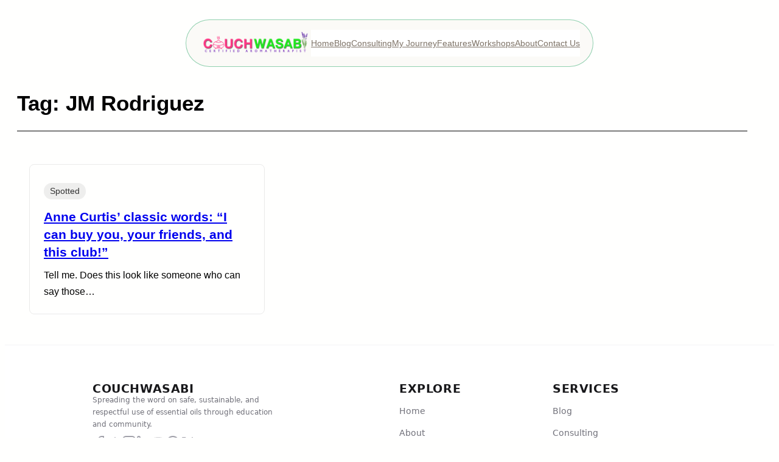

--- FILE ---
content_type: text/html; charset=UTF-8
request_url: https://couchwasabi.com/tag/jm-rodriguez/
body_size: 32319
content:
<!DOCTYPE html>
<html lang="en-US" prefix="og: https://ogp.me/ns#">
<head>
	<meta charset="UTF-8" />
	<meta name="viewport" content="width=device-width, initial-scale=1" />

<!-- Search Engine Optimization by Rank Math - https://rankmath.com/ -->
<meta name="robots" content="follow, noindex"/>
<meta property="og:locale" content="en_US" />
<meta property="og:type" content="article" />
<meta property="og:title" content="JM Rodriguez - COUCHWASABI" />
<meta property="og:url" content="https://couchwasabi.com/tag/jm-rodriguez/" />
<meta property="og:site_name" content="COUCHWASABI" />
<meta property="article:publisher" content="https://www.facebook.com/couchwasabi" />
<meta name="twitter:card" content="summary_large_image" />
<meta name="twitter:title" content="JM Rodriguez - COUCHWASABI" />
<meta name="twitter:site" content="@Couchwasabi" />
<meta name="twitter:label1" content="Posts" />
<meta name="twitter:data1" content="1" />
<script type="application/ld+json" class="rank-math-schema">{"@context":"https://schema.org","@graph":[{"@type":"Person","@id":"https://couchwasabi.com/#person","name":"couchwasabi","sameAs":["https://www.facebook.com/couchwasabi","https://twitter.com/Couchwasabi"],"image":{"@type":"ImageObject","@id":"https://couchwasabi.com/#logo","url":"https://couchwasabi.com/wp-content/uploads/2021/05/couchwasabi-logo-2021C.png","contentUrl":"https://couchwasabi.com/wp-content/uploads/2021/05/couchwasabi-logo-2021C.png","caption":"couchwasabi","inLanguage":"en-US","width":"1920","height":"440"}},{"@type":"WebSite","@id":"https://couchwasabi.com/#website","url":"https://couchwasabi.com","name":"couchwasabi","publisher":{"@id":"https://couchwasabi.com/#person"},"inLanguage":"en-US"},{"@type":"CollectionPage","@id":"https://couchwasabi.com/tag/jm-rodriguez/#webpage","url":"https://couchwasabi.com/tag/jm-rodriguez/","name":"JM Rodriguez - COUCHWASABI","isPartOf":{"@id":"https://couchwasabi.com/#website"},"inLanguage":"en-US"}]}</script>
<!-- /Rank Math WordPress SEO plugin -->

<title>JM Rodriguez - COUCHWASABI</title>
<link rel="alternate" type="application/rss+xml" title="COUCHWASABI &raquo; Feed" href="https://couchwasabi.com/feed/" />
<link rel="alternate" type="application/rss+xml" title="COUCHWASABI &raquo; Comments Feed" href="https://couchwasabi.com/comments/feed/" />
<link rel="alternate" type="application/rss+xml" title="COUCHWASABI &raquo; JM Rodriguez Tag Feed" href="https://couchwasabi.com/tag/jm-rodriguez/feed/" />
<style id='wp-img-auto-sizes-contain-inline-css'>
img:is([sizes=auto i],[sizes^="auto," i]){contain-intrinsic-size:3000px 1500px}
/*# sourceURL=wp-img-auto-sizes-contain-inline-css */
</style>
<style id='wp-block-site-logo-inline-css'>
.wp-block-site-logo{box-sizing:border-box;line-height:0}.wp-block-site-logo a{display:inline-block;line-height:0}.wp-block-site-logo.is-default-size img{height:auto;width:120px}.wp-block-site-logo img{height:auto;max-width:100%}.wp-block-site-logo a,.wp-block-site-logo img{border-radius:inherit}.wp-block-site-logo.aligncenter{margin-left:auto;margin-right:auto;text-align:center}:root :where(.wp-block-site-logo.is-style-rounded){border-radius:9999px}
/*# sourceURL=https://couchwasabi.com/wp-includes/blocks/site-logo/style.min.css */
</style>
<style id='wp-block-navigation-link-inline-css'>
.wp-block-navigation .wp-block-navigation-item__label{overflow-wrap:break-word}.wp-block-navigation .wp-block-navigation-item__description{display:none}.link-ui-tools{outline:1px solid #f0f0f0;padding:8px}.link-ui-block-inserter{padding-top:8px}.link-ui-block-inserter__back{margin-left:8px;text-transform:uppercase}
.wp-block-navigation-item.is-style-accentbutton a{background-color:var(--wp--preset--color--button)!important;color:var(--wp--preset--color--textonbutton)!important;padding:5px 15px !important; line-height: 1.8 }
.wp-block-navigation-item.is-style-primarybtn a{background-color:var(--wp--preset--color--primary)!important;color:var(--wp--preset--color--textonprimary)!important;padding:5px 15px !important; line-height: 1.8 }
.wp-block-navigation-item.is-style-secondarybtn a{background-color:var(--wp--preset--color--secondary)!important;color:var(--wp--preset--color--textonprimary)!important;padding:5px 15px !important; line-height: 1.8 }
.wp-block-navigation-item.is-style-cubeprimarybtn a{background-color:var(--wp--preset--color--primary)!important;color:var(--wp--preset--color--textonprimary)!important;padding:5px 15px !important; line-height: 1.8;border:none !important;box-shadow: 0px 2px 4px rgb(45 35 66 / 20%), 0px 7px 13px -3px rgb(45 35 66 / 30%), inset 0px -3px 0px rgb(58 65 111 / 50%);text-shadow: 0 1px 0 rgb(0 0 0 / 40%); border-radius:5px}.wp-block-navigation-item.is-style-cubeprimarybtn a:after{display:none}.wp-block-navigation-item.is-style-cubeprimarybtn a:active{transform: translateY(2px);box-shadow: 0px 2px 2px rgb(45 35 66 / 15%)}.wp-block-navigation-item.is-style-cubeprimarybtn a:hover{transform: translateY(-2px);}.wp-block-navigation-item.gs-cubebtndark a:hover{transform: translateY(-2px);}
/*# sourceURL=wp-block-navigation-link-inline-css */
</style>
<link rel='stylesheet' id='wp-block-navigation-css' href='https://couchwasabi.com/wp-includes/blocks/navigation/style.min.css?ver=6.9' media='all' />
<style id='greenshift_core_navigation-inline-css'>
.wp-block-navigation__responsive-container.is-menu-open{padding:var(--wp--custom--spacing--outer)}.wp-block-navigation__responsive-container.is-menu-open .wp-block-navigation__responsive-container-content .wp-block-navigation__submenu-icon{position: absolute;right: 0;top: 2px;display: block !important;padding: 8px;box-sizing: content-box;background: #00000005;border-radius: 3px;margin: 0;}.wp-block-navigation__responsive-container.is-menu-open .wp-block-navigation-item__content.wp-block-navigation-item__content{color:#111}.wp-block-navigation__responsive-container.is-menu-open .wp-block-navigation-submenu .wp-block-navigation__submenu-icon svg{stroke: #111}.rtl .wp-block-navigation__responsive-container.is-menu-open .wp-block-navigation__responsive-container-content .wp-block-navigation__submenu-icon{right:auto; left:0}.wp-block-navigation__responsive-container.is-menu-open .wp-block-navigation__responsive-container-content .wp-block-navigation__container {gap: 24px !important}.wp-block-navigation__responsive-container.is-menu-open .wp-block-navigation__responsive-container-content .wp-block-navigation-item__content{padding-right:30px}.rtl .wp-block-navigation__responsive-container.is-menu-open .wp-block-navigation__responsive-container-content .wp-block-navigation-item__content {padding-left: 30px;padding-right:0;}.wp-block-navigation__responsive-container.is-menu-open .wp-block-navigation-item:not(.loaded) > .wp-block-navigation__submenu-container{display:none;width:100%}.wp-block-navigation__responsive-container.is-menu-open .wp-block-navigation__responsive-container-content .wp-block-navigation-item{width:100%}.wp-block-navigation__submenu-icon[aria-expanded="true"] + .wp-block-navigation__submenu-container{display:flex !important}.wp-block-navigation__submenu-icon[aria-expanded="true"]{transform:rotate(180deg);}.wp-block-navigation:not(.has-background) .wp-block-navigation__submenu-container{border:1px solid transparent}.wp-block-navigation .has-child>.wp-block-navigation__submenu-container{transition:opacity .25s ease,transform .5s var(--greenshift-transition);transform:translateY(15px)}.wp-block-navigation__container>.wp-block-navigation-item>a{position:relative;padding: 10px 0;}.wp-block-navigation__container>.wp-block-navigation-item:not(.has-child)>a:after{position:absolute;bottom:-5px;left:0;content:"";height:2px;width:0;transition:width .5s;background-color:currentColor}.wp-block-navigation__container>.wp-block-navigation-item:not(.has-child)>a:hover:after, .wp-block-navigation__container>.wp-block-navigation-item.current-menu-item:not(.has-child)>a:after{width:100%}.wp-block-navigation-item__content, .wp-block-navigation-item__label{gap:10px; align-items: center;display: flex !important;}.wp-block-navigation :where(.wp-block-navigation__submenu-container)>.wp-block-navigation-item:last-child>.wp-block-navigation-item__content{margin-bottom:.5em}.wp-block-navigation .has-child :where(.wp-block-navigation__submenu-container)>.wp-block-navigation-item>.wp-block-navigation-item__content:hover{transform:translateX(5px)}@media (min-width:600px){.wp-block-navigation .has-child:hover>.wp-block-navigation__submenu-container, .wp-block-navigation .has-child .wp-block-navigation__submenu-icon[aria-expanded=true]+.wp-block-navigation__submenu-container{box-shadow:0 20px 40px -5px rgb(9 30 66 / 18%);transform:translateY(0)}}@media (max-width:599px){.wp-block-navigation__responsive-container .wp-block-navigation__responsive-container-content .wp-block-navigation__container{font-size:20px;width:100%}.wp-block-navigation__responsive-container.is-menu-open .wp-block-navigation__responsive-container-content .has-child .wp-block-navigation__submenu-container{font-size:.9em;gap:15px;padding:0 20px 24px 20px;position:relative}}@media (min-width:782px){.wp-block-navigation .has-child :where(.wp-block-navigation__submenu-container) .wp-block-navigation__submenu-icon{margin-right:.7em}}.wp-block-navigation__responsive-container-close{transition:transform .3s ease-in-out;opacity:.8}.wp-block-navigation__responsive-container-close:focus,.wp-block-navigation__responsive-container-close:hover{transform:rotate(90deg);opacity:1}.wp-block-navigation ul.has-background{padding:0}.wp-block-navigation__responsive-dialog{margin-top:0 !important}.wp-block-navigation-item__content > s, .wp-block-navigation-item__label > s {border-radius: 100px;padding: 2px 8px;text-decoration: none;line-height: 20px;font-size: var(--wp--preset--font-size--xsmall);background-color: var(--wp--preset--color--primary);color: var(--wp--preset--color--textonprimary)}.wp-block-navigation__responsive-container.is-menu-open .gs-mobile-top-template, .wp-block-navigation__responsive-container.is-menu-open .gs-mobile-bottom-template{display:block !important}@media (min-width: 600px){.wp-block-navigation{z-index:99}.wp-block-navigation__responsive-container:not(.hidden-by-default):not(.is-menu-open){display:none}.wp-block-navigation__responsive-container-open:not(.always-shown){display:flex}}@media (min-width: 768px){.wp-block-navigation__responsive-container:not(.hidden-by-default):not(.is-menu-open){display:block}.wp-block-navigation__responsive-container-open:not(.always-shown){display:none}}
/*# sourceURL=https://couchwasabi.com/wp-content/themes/greenshift/assets/coreblocks/navigation.css */
</style>
<style id='wp-block-group-inline-css'>
.wp-block-group{box-sizing:border-box}:where(.wp-block-group.wp-block-group-is-layout-constrained){position:relative}
.wp-block-group.is-style-no-margin{margin:0 !important}
/*# sourceURL=wp-block-group-inline-css */
</style>
<style id='wp-block-group-theme-inline-css'>
:where(.wp-block-group.has-background){padding:1.25em 2.375em}
/*# sourceURL=https://couchwasabi.com/wp-includes/blocks/group/theme.min.css */
</style>
<style id='wp-block-template-part-theme-inline-css'>
:root :where(.wp-block-template-part.has-background){margin-bottom:0;margin-top:0;padding:1.25em 2.375em}
/*# sourceURL=https://couchwasabi.com/wp-includes/blocks/template-part/theme.min.css */
</style>
<style id='wp-block-query-title-inline-css'>
.wp-block-query-title{box-sizing:border-box}
/*# sourceURL=https://couchwasabi.com/wp-includes/blocks/query-title/style.min.css */
</style>
<style id='wp-block-separator-inline-css'>
@charset "UTF-8";.wp-block-separator{border:none;border-top:2px solid}:root :where(.wp-block-separator.is-style-dots){height:auto;line-height:1;text-align:center}:root :where(.wp-block-separator.is-style-dots):before{color:currentColor;content:"···";font-family:serif;font-size:1.5em;letter-spacing:2em;padding-left:2em}.wp-block-separator.is-style-dots{background:none!important;border:none!important}
/*# sourceURL=https://couchwasabi.com/wp-includes/blocks/separator/style.min.css */
</style>
<style id='wp-block-separator-theme-inline-css'>
.wp-block-separator.has-css-opacity{opacity:.4}.wp-block-separator{border:none;border-bottom:2px solid;margin-left:auto;margin-right:auto}.wp-block-separator.has-alpha-channel-opacity{opacity:1}.wp-block-separator:not(.is-style-wide):not(.is-style-dots){width:100px}.wp-block-separator.has-background:not(.is-style-dots){border-bottom:none;height:1px}.wp-block-separator.has-background:not(.is-style-wide):not(.is-style-dots){height:2px}
/*# sourceURL=https://couchwasabi.com/wp-includes/blocks/separator/theme.min.css */
</style>
<style id='greenshift_core_separator-inline-css'>
.wp-block-separator{opacity:1}.wp-block-separator.has-background:not(.is-style-dots),.wp-block-separator:not(.is-style-dots){border-bottom:1px solid currentColor;height:1px}.wp-block-separator.is-style-dots:before{font-family:inherit;font-size:var(--wp--preset--font-size--large);letter-spacing:10px;padding-left:10px}
/*# sourceURL=https://couchwasabi.com/wp-content/themes/greenshift/assets/coreblocks/separator.css */
</style>
<style id='wp-block-post-featured-image-inline-css'>
.wp-block-post-featured-image{margin-left:0;margin-right:0}.wp-block-post-featured-image a{display:block;height:100%}.wp-block-post-featured-image :where(img){box-sizing:border-box;height:auto;max-width:100%;vertical-align:bottom;width:100%}.wp-block-post-featured-image.alignfull img,.wp-block-post-featured-image.alignwide img{width:100%}.wp-block-post-featured-image .wp-block-post-featured-image__overlay.has-background-dim{background-color:#000;inset:0;position:absolute}.wp-block-post-featured-image{position:relative}.wp-block-post-featured-image .wp-block-post-featured-image__overlay.has-background-gradient{background-color:initial}.wp-block-post-featured-image .wp-block-post-featured-image__overlay.has-background-dim-0{opacity:0}.wp-block-post-featured-image .wp-block-post-featured-image__overlay.has-background-dim-10{opacity:.1}.wp-block-post-featured-image .wp-block-post-featured-image__overlay.has-background-dim-20{opacity:.2}.wp-block-post-featured-image .wp-block-post-featured-image__overlay.has-background-dim-30{opacity:.3}.wp-block-post-featured-image .wp-block-post-featured-image__overlay.has-background-dim-40{opacity:.4}.wp-block-post-featured-image .wp-block-post-featured-image__overlay.has-background-dim-50{opacity:.5}.wp-block-post-featured-image .wp-block-post-featured-image__overlay.has-background-dim-60{opacity:.6}.wp-block-post-featured-image .wp-block-post-featured-image__overlay.has-background-dim-70{opacity:.7}.wp-block-post-featured-image .wp-block-post-featured-image__overlay.has-background-dim-80{opacity:.8}.wp-block-post-featured-image .wp-block-post-featured-image__overlay.has-background-dim-90{opacity:.9}.wp-block-post-featured-image .wp-block-post-featured-image__overlay.has-background-dim-100{opacity:1}.wp-block-post-featured-image:where(.alignleft,.alignright){width:100%}
.is-style-gs-half-image-offset::before {content: "";position: absolute;left: 0;bottom: 0;height: 50%;background-color: var(--wp--preset--color--contrastcolor);width:100vw;margin-left: calc(-100vw / 2 + 100% / 2);margin-right: calc(-100vw / 2 + 100% / 2);}.is-style-gs-half-image-offset, .is-style-gs-half-image-offset img{position:relative; margin-top:0; margin-bottom:0}
.is-style-gs-shadowradius{box-shadow: 0 0 50px rgb(49 45 161 / 12%);border-radius: 20px;}
/*# sourceURL=wp-block-post-featured-image-inline-css */
</style>
<style id='wp-block-post-terms-inline-css'>
.wp-block-post-terms{box-sizing:border-box}.wp-block-post-terms .wp-block-post-terms__separator{white-space:pre-wrap}
/*# sourceURL=https://couchwasabi.com/wp-includes/blocks/post-terms/style.min.css */
</style>
<style id='wp-block-post-title-inline-css'>
.wp-block-post-title{box-sizing:border-box;word-break:break-word}.wp-block-post-title :where(a){display:inline-block;font-family:inherit;font-size:inherit;font-style:inherit;font-weight:inherit;letter-spacing:inherit;line-height:inherit;text-decoration:inherit}
/*# sourceURL=https://couchwasabi.com/wp-includes/blocks/post-title/style.min.css */
</style>
<style id='wp-block-post-excerpt-inline-css'>
:where(.wp-block-post-excerpt){box-sizing:border-box;margin-bottom:var(--wp--style--block-gap);margin-top:var(--wp--style--block-gap)}.wp-block-post-excerpt__excerpt{margin-bottom:0;margin-top:0}.wp-block-post-excerpt__more-text{margin-bottom:0;margin-top:var(--wp--style--block-gap)}.wp-block-post-excerpt__more-link{display:inline-block}
/*# sourceURL=https://couchwasabi.com/wp-includes/blocks/post-excerpt/style.min.css */
</style>
<style id='wp-block-post-template-inline-css'>
.wp-block-post-template{box-sizing:border-box;list-style:none;margin-bottom:0;margin-top:0;max-width:100%;padding:0}.wp-block-post-template.is-flex-container{display:flex;flex-direction:row;flex-wrap:wrap;gap:1.25em}.wp-block-post-template.is-flex-container>li{margin:0;width:100%}@media (min-width:600px){.wp-block-post-template.is-flex-container.is-flex-container.columns-2>li{width:calc(50% - .625em)}.wp-block-post-template.is-flex-container.is-flex-container.columns-3>li{width:calc(33.33333% - .83333em)}.wp-block-post-template.is-flex-container.is-flex-container.columns-4>li{width:calc(25% - .9375em)}.wp-block-post-template.is-flex-container.is-flex-container.columns-5>li{width:calc(20% - 1em)}.wp-block-post-template.is-flex-container.is-flex-container.columns-6>li{width:calc(16.66667% - 1.04167em)}}@media (max-width:600px){.wp-block-post-template-is-layout-grid.wp-block-post-template-is-layout-grid.wp-block-post-template-is-layout-grid.wp-block-post-template-is-layout-grid{grid-template-columns:1fr}}.wp-block-post-template-is-layout-constrained>li>.alignright,.wp-block-post-template-is-layout-flow>li>.alignright{float:right;margin-inline-end:0;margin-inline-start:2em}.wp-block-post-template-is-layout-constrained>li>.alignleft,.wp-block-post-template-is-layout-flow>li>.alignleft{float:left;margin-inline-end:2em;margin-inline-start:0}.wp-block-post-template-is-layout-constrained>li>.aligncenter,.wp-block-post-template-is-layout-flow>li>.aligncenter{margin-inline-end:auto;margin-inline-start:auto}
/*# sourceURL=https://couchwasabi.com/wp-includes/blocks/post-template/style.min.css */
</style>
<style id='wp-block-spacer-inline-css'>
.wp-block-spacer{clear:both}
/*# sourceURL=https://couchwasabi.com/wp-includes/blocks/spacer/style.min.css */
</style>
<style id='greenshift_core_query-inline-css'>
.wp-block-post-title a{display:inline;background-repeat:no-repeat;background-image:linear-gradient(transparent calc(100% - 1px),currentColor 1px);transition:.7s var(--greenshift-transition);background-size:0 95%;}.wp-block-post-title a:hover{background-size:100% 95%}
/*# sourceURL=https://couchwasabi.com/wp-content/themes/greenshift/assets/coreblocks/query.css */
</style>
<style id='wp-block-social-links-inline-css'>
.wp-block-social-links{background:none;box-sizing:border-box;margin-left:0;padding-left:0;padding-right:0;text-indent:0}.wp-block-social-links .wp-social-link a,.wp-block-social-links .wp-social-link a:hover{border-bottom:0;box-shadow:none;text-decoration:none}.wp-block-social-links .wp-social-link svg{height:1em;width:1em}.wp-block-social-links .wp-social-link span:not(.screen-reader-text){font-size:.65em;margin-left:.5em;margin-right:.5em}.wp-block-social-links.has-small-icon-size{font-size:16px}.wp-block-social-links,.wp-block-social-links.has-normal-icon-size{font-size:24px}.wp-block-social-links.has-large-icon-size{font-size:36px}.wp-block-social-links.has-huge-icon-size{font-size:48px}.wp-block-social-links.aligncenter{display:flex;justify-content:center}.wp-block-social-links.alignright{justify-content:flex-end}.wp-block-social-link{border-radius:9999px;display:block}@media not (prefers-reduced-motion){.wp-block-social-link{transition:transform .1s ease}}.wp-block-social-link{height:auto}.wp-block-social-link a{align-items:center;display:flex;line-height:0}.wp-block-social-link:hover{transform:scale(1.1)}.wp-block-social-links .wp-block-social-link.wp-social-link{display:inline-block;margin:0;padding:0}.wp-block-social-links .wp-block-social-link.wp-social-link .wp-block-social-link-anchor,.wp-block-social-links .wp-block-social-link.wp-social-link .wp-block-social-link-anchor svg,.wp-block-social-links .wp-block-social-link.wp-social-link .wp-block-social-link-anchor:active,.wp-block-social-links .wp-block-social-link.wp-social-link .wp-block-social-link-anchor:hover,.wp-block-social-links .wp-block-social-link.wp-social-link .wp-block-social-link-anchor:visited{color:currentColor;fill:currentColor}:where(.wp-block-social-links:not(.is-style-logos-only)) .wp-social-link{background-color:#f0f0f0;color:#444}:where(.wp-block-social-links:not(.is-style-logos-only)) .wp-social-link-amazon{background-color:#f90;color:#fff}:where(.wp-block-social-links:not(.is-style-logos-only)) .wp-social-link-bandcamp{background-color:#1ea0c3;color:#fff}:where(.wp-block-social-links:not(.is-style-logos-only)) .wp-social-link-behance{background-color:#0757fe;color:#fff}:where(.wp-block-social-links:not(.is-style-logos-only)) .wp-social-link-bluesky{background-color:#0a7aff;color:#fff}:where(.wp-block-social-links:not(.is-style-logos-only)) .wp-social-link-codepen{background-color:#1e1f26;color:#fff}:where(.wp-block-social-links:not(.is-style-logos-only)) .wp-social-link-deviantart{background-color:#02e49b;color:#fff}:where(.wp-block-social-links:not(.is-style-logos-only)) .wp-social-link-discord{background-color:#5865f2;color:#fff}:where(.wp-block-social-links:not(.is-style-logos-only)) .wp-social-link-dribbble{background-color:#e94c89;color:#fff}:where(.wp-block-social-links:not(.is-style-logos-only)) .wp-social-link-dropbox{background-color:#4280ff;color:#fff}:where(.wp-block-social-links:not(.is-style-logos-only)) .wp-social-link-etsy{background-color:#f45800;color:#fff}:where(.wp-block-social-links:not(.is-style-logos-only)) .wp-social-link-facebook{background-color:#0866ff;color:#fff}:where(.wp-block-social-links:not(.is-style-logos-only)) .wp-social-link-fivehundredpx{background-color:#000;color:#fff}:where(.wp-block-social-links:not(.is-style-logos-only)) .wp-social-link-flickr{background-color:#0461dd;color:#fff}:where(.wp-block-social-links:not(.is-style-logos-only)) .wp-social-link-foursquare{background-color:#e65678;color:#fff}:where(.wp-block-social-links:not(.is-style-logos-only)) .wp-social-link-github{background-color:#24292d;color:#fff}:where(.wp-block-social-links:not(.is-style-logos-only)) .wp-social-link-goodreads{background-color:#eceadd;color:#382110}:where(.wp-block-social-links:not(.is-style-logos-only)) .wp-social-link-google{background-color:#ea4434;color:#fff}:where(.wp-block-social-links:not(.is-style-logos-only)) .wp-social-link-gravatar{background-color:#1d4fc4;color:#fff}:where(.wp-block-social-links:not(.is-style-logos-only)) .wp-social-link-instagram{background-color:#f00075;color:#fff}:where(.wp-block-social-links:not(.is-style-logos-only)) .wp-social-link-lastfm{background-color:#e21b24;color:#fff}:where(.wp-block-social-links:not(.is-style-logos-only)) .wp-social-link-linkedin{background-color:#0d66c2;color:#fff}:where(.wp-block-social-links:not(.is-style-logos-only)) .wp-social-link-mastodon{background-color:#3288d4;color:#fff}:where(.wp-block-social-links:not(.is-style-logos-only)) .wp-social-link-medium{background-color:#000;color:#fff}:where(.wp-block-social-links:not(.is-style-logos-only)) .wp-social-link-meetup{background-color:#f6405f;color:#fff}:where(.wp-block-social-links:not(.is-style-logos-only)) .wp-social-link-patreon{background-color:#000;color:#fff}:where(.wp-block-social-links:not(.is-style-logos-only)) .wp-social-link-pinterest{background-color:#e60122;color:#fff}:where(.wp-block-social-links:not(.is-style-logos-only)) .wp-social-link-pocket{background-color:#ef4155;color:#fff}:where(.wp-block-social-links:not(.is-style-logos-only)) .wp-social-link-reddit{background-color:#ff4500;color:#fff}:where(.wp-block-social-links:not(.is-style-logos-only)) .wp-social-link-skype{background-color:#0478d7;color:#fff}:where(.wp-block-social-links:not(.is-style-logos-only)) .wp-social-link-snapchat{background-color:#fefc00;color:#fff;stroke:#000}:where(.wp-block-social-links:not(.is-style-logos-only)) .wp-social-link-soundcloud{background-color:#ff5600;color:#fff}:where(.wp-block-social-links:not(.is-style-logos-only)) .wp-social-link-spotify{background-color:#1bd760;color:#fff}:where(.wp-block-social-links:not(.is-style-logos-only)) .wp-social-link-telegram{background-color:#2aabee;color:#fff}:where(.wp-block-social-links:not(.is-style-logos-only)) .wp-social-link-threads{background-color:#000;color:#fff}:where(.wp-block-social-links:not(.is-style-logos-only)) .wp-social-link-tiktok{background-color:#000;color:#fff}:where(.wp-block-social-links:not(.is-style-logos-only)) .wp-social-link-tumblr{background-color:#011835;color:#fff}:where(.wp-block-social-links:not(.is-style-logos-only)) .wp-social-link-twitch{background-color:#6440a4;color:#fff}:where(.wp-block-social-links:not(.is-style-logos-only)) .wp-social-link-twitter{background-color:#1da1f2;color:#fff}:where(.wp-block-social-links:not(.is-style-logos-only)) .wp-social-link-vimeo{background-color:#1eb7ea;color:#fff}:where(.wp-block-social-links:not(.is-style-logos-only)) .wp-social-link-vk{background-color:#4680c2;color:#fff}:where(.wp-block-social-links:not(.is-style-logos-only)) .wp-social-link-wordpress{background-color:#3499cd;color:#fff}:where(.wp-block-social-links:not(.is-style-logos-only)) .wp-social-link-whatsapp{background-color:#25d366;color:#fff}:where(.wp-block-social-links:not(.is-style-logos-only)) .wp-social-link-x{background-color:#000;color:#fff}:where(.wp-block-social-links:not(.is-style-logos-only)) .wp-social-link-yelp{background-color:#d32422;color:#fff}:where(.wp-block-social-links:not(.is-style-logos-only)) .wp-social-link-youtube{background-color:red;color:#fff}:where(.wp-block-social-links.is-style-logos-only) .wp-social-link{background:none}:where(.wp-block-social-links.is-style-logos-only) .wp-social-link svg{height:1.25em;width:1.25em}:where(.wp-block-social-links.is-style-logos-only) .wp-social-link-amazon{color:#f90}:where(.wp-block-social-links.is-style-logos-only) .wp-social-link-bandcamp{color:#1ea0c3}:where(.wp-block-social-links.is-style-logos-only) .wp-social-link-behance{color:#0757fe}:where(.wp-block-social-links.is-style-logos-only) .wp-social-link-bluesky{color:#0a7aff}:where(.wp-block-social-links.is-style-logos-only) .wp-social-link-codepen{color:#1e1f26}:where(.wp-block-social-links.is-style-logos-only) .wp-social-link-deviantart{color:#02e49b}:where(.wp-block-social-links.is-style-logos-only) .wp-social-link-discord{color:#5865f2}:where(.wp-block-social-links.is-style-logos-only) .wp-social-link-dribbble{color:#e94c89}:where(.wp-block-social-links.is-style-logos-only) .wp-social-link-dropbox{color:#4280ff}:where(.wp-block-social-links.is-style-logos-only) .wp-social-link-etsy{color:#f45800}:where(.wp-block-social-links.is-style-logos-only) .wp-social-link-facebook{color:#0866ff}:where(.wp-block-social-links.is-style-logos-only) .wp-social-link-fivehundredpx{color:#000}:where(.wp-block-social-links.is-style-logos-only) .wp-social-link-flickr{color:#0461dd}:where(.wp-block-social-links.is-style-logos-only) .wp-social-link-foursquare{color:#e65678}:where(.wp-block-social-links.is-style-logos-only) .wp-social-link-github{color:#24292d}:where(.wp-block-social-links.is-style-logos-only) .wp-social-link-goodreads{color:#382110}:where(.wp-block-social-links.is-style-logos-only) .wp-social-link-google{color:#ea4434}:where(.wp-block-social-links.is-style-logos-only) .wp-social-link-gravatar{color:#1d4fc4}:where(.wp-block-social-links.is-style-logos-only) .wp-social-link-instagram{color:#f00075}:where(.wp-block-social-links.is-style-logos-only) .wp-social-link-lastfm{color:#e21b24}:where(.wp-block-social-links.is-style-logos-only) .wp-social-link-linkedin{color:#0d66c2}:where(.wp-block-social-links.is-style-logos-only) .wp-social-link-mastodon{color:#3288d4}:where(.wp-block-social-links.is-style-logos-only) .wp-social-link-medium{color:#000}:where(.wp-block-social-links.is-style-logos-only) .wp-social-link-meetup{color:#f6405f}:where(.wp-block-social-links.is-style-logos-only) .wp-social-link-patreon{color:#000}:where(.wp-block-social-links.is-style-logos-only) .wp-social-link-pinterest{color:#e60122}:where(.wp-block-social-links.is-style-logos-only) .wp-social-link-pocket{color:#ef4155}:where(.wp-block-social-links.is-style-logos-only) .wp-social-link-reddit{color:#ff4500}:where(.wp-block-social-links.is-style-logos-only) .wp-social-link-skype{color:#0478d7}:where(.wp-block-social-links.is-style-logos-only) .wp-social-link-snapchat{color:#fff;stroke:#000}:where(.wp-block-social-links.is-style-logos-only) .wp-social-link-soundcloud{color:#ff5600}:where(.wp-block-social-links.is-style-logos-only) .wp-social-link-spotify{color:#1bd760}:where(.wp-block-social-links.is-style-logos-only) .wp-social-link-telegram{color:#2aabee}:where(.wp-block-social-links.is-style-logos-only) .wp-social-link-threads{color:#000}:where(.wp-block-social-links.is-style-logos-only) .wp-social-link-tiktok{color:#000}:where(.wp-block-social-links.is-style-logos-only) .wp-social-link-tumblr{color:#011835}:where(.wp-block-social-links.is-style-logos-only) .wp-social-link-twitch{color:#6440a4}:where(.wp-block-social-links.is-style-logos-only) .wp-social-link-twitter{color:#1da1f2}:where(.wp-block-social-links.is-style-logos-only) .wp-social-link-vimeo{color:#1eb7ea}:where(.wp-block-social-links.is-style-logos-only) .wp-social-link-vk{color:#4680c2}:where(.wp-block-social-links.is-style-logos-only) .wp-social-link-whatsapp{color:#25d366}:where(.wp-block-social-links.is-style-logos-only) .wp-social-link-wordpress{color:#3499cd}:where(.wp-block-social-links.is-style-logos-only) .wp-social-link-x{color:#000}:where(.wp-block-social-links.is-style-logos-only) .wp-social-link-yelp{color:#d32422}:where(.wp-block-social-links.is-style-logos-only) .wp-social-link-youtube{color:red}.wp-block-social-links.is-style-pill-shape .wp-social-link{width:auto}:root :where(.wp-block-social-links .wp-social-link a){padding:.25em}:root :where(.wp-block-social-links.is-style-logos-only .wp-social-link a){padding:0}:root :where(.wp-block-social-links.is-style-pill-shape .wp-social-link a){padding-left:.6666666667em;padding-right:.6666666667em}.wp-block-social-links:not(.has-icon-color):not(.has-icon-background-color) .wp-social-link-snapchat .wp-block-social-link-label{color:#000}
/*# sourceURL=https://couchwasabi.com/wp-includes/blocks/social-links/style.min.css */
</style>
<style id='wp-emoji-styles-inline-css'>

	img.wp-smiley, img.emoji {
		display: inline !important;
		border: none !important;
		box-shadow: none !important;
		height: 1em !important;
		width: 1em !important;
		margin: 0 0.07em !important;
		vertical-align: -0.1em !important;
		background: none !important;
		padding: 0 !important;
	}
/*# sourceURL=wp-emoji-styles-inline-css */
</style>
<style id='wp-block-library-inline-css'>
:root{--wp-block-synced-color:#7a00df;--wp-block-synced-color--rgb:122,0,223;--wp-bound-block-color:var(--wp-block-synced-color);--wp-editor-canvas-background:#ddd;--wp-admin-theme-color:#007cba;--wp-admin-theme-color--rgb:0,124,186;--wp-admin-theme-color-darker-10:#006ba1;--wp-admin-theme-color-darker-10--rgb:0,107,160.5;--wp-admin-theme-color-darker-20:#005a87;--wp-admin-theme-color-darker-20--rgb:0,90,135;--wp-admin-border-width-focus:2px}@media (min-resolution:192dpi){:root{--wp-admin-border-width-focus:1.5px}}.wp-element-button{cursor:pointer}:root .has-very-light-gray-background-color{background-color:#eee}:root .has-very-dark-gray-background-color{background-color:#313131}:root .has-very-light-gray-color{color:#eee}:root .has-very-dark-gray-color{color:#313131}:root .has-vivid-green-cyan-to-vivid-cyan-blue-gradient-background{background:linear-gradient(135deg,#00d084,#0693e3)}:root .has-purple-crush-gradient-background{background:linear-gradient(135deg,#34e2e4,#4721fb 50%,#ab1dfe)}:root .has-hazy-dawn-gradient-background{background:linear-gradient(135deg,#faaca8,#dad0ec)}:root .has-subdued-olive-gradient-background{background:linear-gradient(135deg,#fafae1,#67a671)}:root .has-atomic-cream-gradient-background{background:linear-gradient(135deg,#fdd79a,#004a59)}:root .has-nightshade-gradient-background{background:linear-gradient(135deg,#330968,#31cdcf)}:root .has-midnight-gradient-background{background:linear-gradient(135deg,#020381,#2874fc)}:root{--wp--preset--font-size--normal:16px;--wp--preset--font-size--huge:42px}.has-regular-font-size{font-size:1em}.has-larger-font-size{font-size:2.625em}.has-normal-font-size{font-size:var(--wp--preset--font-size--normal)}.has-huge-font-size{font-size:var(--wp--preset--font-size--huge)}.has-text-align-center{text-align:center}.has-text-align-left{text-align:left}.has-text-align-right{text-align:right}.has-fit-text{white-space:nowrap!important}#end-resizable-editor-section{display:none}.aligncenter{clear:both}.items-justified-left{justify-content:flex-start}.items-justified-center{justify-content:center}.items-justified-right{justify-content:flex-end}.items-justified-space-between{justify-content:space-between}.screen-reader-text{border:0;clip-path:inset(50%);height:1px;margin:-1px;overflow:hidden;padding:0;position:absolute;width:1px;word-wrap:normal!important}.screen-reader-text:focus{background-color:#ddd;clip-path:none;color:#444;display:block;font-size:1em;height:auto;left:5px;line-height:normal;padding:15px 23px 14px;text-decoration:none;top:5px;width:auto;z-index:100000}html :where(.has-border-color){border-style:solid}html :where([style*=border-top-color]){border-top-style:solid}html :where([style*=border-right-color]){border-right-style:solid}html :where([style*=border-bottom-color]){border-bottom-style:solid}html :where([style*=border-left-color]){border-left-style:solid}html :where([style*=border-width]){border-style:solid}html :where([style*=border-top-width]){border-top-style:solid}html :where([style*=border-right-width]){border-right-style:solid}html :where([style*=border-bottom-width]){border-bottom-style:solid}html :where([style*=border-left-width]){border-left-style:solid}html :where(img[class*=wp-image-]){height:auto;max-width:100%}:where(figure){margin:0 0 1em}html :where(.is-position-sticky){--wp-admin--admin-bar--position-offset:var(--wp-admin--admin-bar--height,0px)}@media screen and (max-width:600px){html :where(.is-position-sticky){--wp-admin--admin-bar--position-offset:0px}}
/*# sourceURL=/wp-includes/css/dist/block-library/common.min.css */
</style>
<link rel='stylesheet' id='fluent-forms-public-css' href='https://couchwasabi.com/wp-content/plugins/fluentform/assets/css/fluent-forms-public.css?ver=6.1.14' media='all' />
<link rel='stylesheet' id='fluentform-public-default-css' href='https://couchwasabi.com/wp-content/plugins/fluentform/assets/css/fluentform-public-default.css?ver=6.1.14' media='all' />
<style id='global-styles-inline-css'>
:root{--wp--preset--aspect-ratio--square: 1;--wp--preset--aspect-ratio--4-3: 4/3;--wp--preset--aspect-ratio--3-4: 3/4;--wp--preset--aspect-ratio--3-2: 3/2;--wp--preset--aspect-ratio--2-3: 2/3;--wp--preset--aspect-ratio--16-9: 16/9;--wp--preset--aspect-ratio--9-16: 9/16;--wp--preset--color--black: #000000;--wp--preset--color--cyan-bluish-gray: #abb8c3;--wp--preset--color--white: #ffffff;--wp--preset--color--pale-pink: #f78da7;--wp--preset--color--vivid-red: #cf2e2e;--wp--preset--color--luminous-vivid-orange: #ff6900;--wp--preset--color--luminous-vivid-amber: #fcb900;--wp--preset--color--light-green-cyan: #7bdcb5;--wp--preset--color--vivid-green-cyan: #00d084;--wp--preset--color--pale-cyan-blue: #8ed1fc;--wp--preset--color--vivid-cyan-blue: #0693e3;--wp--preset--color--vivid-purple: #9b51e0;--wp--preset--color--basecolor: #000001;--wp--preset--color--contrastcolor: #fffffe;--wp--preset--color--primary: #FE5B24;--wp--preset--color--secondary: #7000f4;--wp--preset--color--textonprimary: #fffffd;--wp--preset--color--button: #ffd800;--wp--preset--color--textonbutton: #010101;--wp--preset--color--accent: #de1414;--wp--preset--color--lightbg: #cddceb21;--wp--preset--color--tagcolor: #b952fe26;--wp--preset--color--lightgrey: #A8B8CD;--wp--preset--color--lightborder: #cecece6b;--wp--preset--color--inputbg: #fafbfd;--wp--preset--color--inputtext: #444;--wp--preset--gradient--vivid-cyan-blue-to-vivid-purple: linear-gradient(135deg,rgb(6,147,227) 0%,rgb(155,81,224) 100%);--wp--preset--gradient--light-green-cyan-to-vivid-green-cyan: linear-gradient(135deg,rgb(122,220,180) 0%,rgb(0,208,130) 100%);--wp--preset--gradient--luminous-vivid-amber-to-luminous-vivid-orange: linear-gradient(135deg,rgb(252,185,0) 0%,rgb(255,105,0) 100%);--wp--preset--gradient--luminous-vivid-orange-to-vivid-red: linear-gradient(135deg,rgb(255,105,0) 0%,rgb(207,46,46) 100%);--wp--preset--gradient--very-light-gray-to-cyan-bluish-gray: linear-gradient(135deg,rgb(238,238,238) 0%,rgb(169,184,195) 100%);--wp--preset--gradient--cool-to-warm-spectrum: linear-gradient(135deg,rgb(74,234,220) 0%,rgb(151,120,209) 20%,rgb(207,42,186) 40%,rgb(238,44,130) 60%,rgb(251,105,98) 80%,rgb(254,248,76) 100%);--wp--preset--gradient--blush-light-purple: linear-gradient(135deg,rgb(255,206,236) 0%,rgb(152,150,240) 100%);--wp--preset--gradient--blush-bordeaux: linear-gradient(135deg,rgb(254,205,165) 0%,rgb(254,45,45) 50%,rgb(107,0,62) 100%);--wp--preset--gradient--luminous-dusk: linear-gradient(135deg,rgb(255,203,112) 0%,rgb(199,81,192) 50%,rgb(65,88,208) 100%);--wp--preset--gradient--pale-ocean: linear-gradient(135deg,rgb(255,245,203) 0%,rgb(182,227,212) 50%,rgb(51,167,181) 100%);--wp--preset--gradient--electric-grass: linear-gradient(135deg,rgb(202,248,128) 0%,rgb(113,206,126) 100%);--wp--preset--gradient--midnight: linear-gradient(135deg,rgb(2,3,129) 0%,rgb(40,116,252) 100%);--wp--preset--gradient--diagonal-primary-to-secondary: linear-gradient(to bottom right,var(--wp--preset--color--primary) 0%,var(--wp--preset--color--secondary) 100%);--wp--preset--gradient--creative-primary: linear-gradient(196deg, rgb(74, 234, 220) 0%, rgb(151, 120, 209) 20%, rgb(207, 42, 186) 40%, rgb(238, 44, 130) 60%, rgb(251, 105, 98) 80%, rgb(254, 248, 76) 100%);--wp--preset--gradient--creative-btn: linear-gradient(70deg, #FF8813 0%, #FF0000 40%, #EE0EBD 100%);--wp--preset--gradient--creative-two: linear-gradient(135deg,rgb(255,203,112) 0%,rgb(191 42 182) 50%,rgb(36 64 211) 100%);--wp--preset--gradient--creative-third: linear-gradient(135deg,rgb(254,205,165) 0%,rgb(254,45,45) 50%,rgb(185,0,108) 93%);--wp--preset--gradient--creative-four: linear-gradient(135deg,rgb(64,129,246) 0%,rgb(128,104,250) 18%,rgb(255,128,170) 38%,rgb(255,103,88) 56%,rgb(255,101,24) 65%,rgb(255,177,36) 76%);--wp--preset--gradient--creative-five: linear-gradient(45deg, #FA8BFF 0%, #2BD2FF 52%, #2BFF88 90%);--wp--preset--gradient--creative-six: linear-gradient(119deg, #84a1ff 0%, #3057ff 39%, #ff4242 100%);--wp--preset--gradient--creative-seven: linear-gradient(135deg,rgb(74,234,220) 0%,rgb(151,120,209) 20%,rgb(207,42,186) 40%,rgb(238,44,130) 60%,rgb(251,105,98) 80%,rgb(254,248,76) 100%);--wp--preset--gradient--rainbow: linear-gradient(90deg,#fe6459,#fedd40,#53e7ab,#52dbff,#6967e2,#fe58e3,#fe6459);--wp--preset--font-size--small: 1rem;--wp--preset--font-size--medium: 1.2rem;--wp--preset--font-size--large: clamp(1.4rem, 2.45vw, 1.75rem);--wp--preset--font-size--x-large: clamp(1.75rem, 3vw, 2.2rem);--wp--preset--font-size--xxs: 11px;--wp--preset--font-size--xsmall: 0.85rem;--wp--preset--font-size--subheading: 1.3rem;--wp--preset--font-size--big: 1.45rem;--wp--preset--font-size--max-huge: clamp(2.3rem, 4vw, 2.75rem);--wp--preset--font-size--max-gigantic: clamp(2.8rem, 6vw, 3.25rem);--wp--preset--font-size--max-60: clamp(42px, 5vw, 60px);--wp--preset--font-size--max-80: clamp(4rem, 8vw, 10rem);--wp--preset--font-family--primary: -apple-system,BlinkMacSystemFont,"Segoe UI",Roboto,Oxygen-Sans,Ubuntu,Cantarell,"Helvetica Neue",sans-serif;--wp--preset--font-family--source-serif-pro: "Source Serif Pro", serif;--wp--preset--font-family--monospace: monospace;--wp--preset--spacing--20: 0.44rem;--wp--preset--spacing--30: 0.67rem;--wp--preset--spacing--40: 1rem;--wp--preset--spacing--50: 1.5rem;--wp--preset--spacing--60: 2.25rem;--wp--preset--spacing--70: 3.38rem;--wp--preset--spacing--80: 5.06rem;--wp--preset--shadow--natural: 6px 6px 9px rgba(0, 0, 0, 0.2);--wp--preset--shadow--deep: 12px 12px 50px rgba(0, 0, 0, 0.4);--wp--preset--shadow--sharp: 6px 6px 0px rgba(0, 0, 0, 0.2);--wp--preset--shadow--outlined: 6px 6px 0px -3px rgb(255, 255, 255), 6px 6px rgb(0, 0, 0);--wp--preset--shadow--crisp: 6px 6px 0px rgb(0, 0, 0);--wp--custom--font-weight--normal: normal;--wp--custom--font-weight--bold: bold;--wp--custom--font-weight--black: 900;--wp--custom--line-height--one: 1;--wp--custom--line-height--small: 1.1;--wp--custom--line-height--normal: 1.4;--wp--custom--line-height--medium: 1.7;--wp--custom--line-height--large: 2;--wp--custom--line-height--x-large: 2.5;--wp--custom--color--black: #000;--wp--custom--color--white: #fff;--wp--custom--color--light: #f9fafb;--wp--custom--spacing--outer: min(5vw, 30px);--wp--custom--spacing--blockbottom: 31px;}:root { --wp--style--global--content-size: 748px;--wp--style--global--wide-size: 1200px; }:where(body) { margin: 0; }.wp-site-blocks { padding-top: var(--wp--style--root--padding-top); padding-bottom: var(--wp--style--root--padding-bottom); }.has-global-padding { padding-right: var(--wp--style--root--padding-right); padding-left: var(--wp--style--root--padding-left); }.has-global-padding > .alignfull { margin-right: calc(var(--wp--style--root--padding-right) * -1); margin-left: calc(var(--wp--style--root--padding-left) * -1); }.has-global-padding :where(:not(.alignfull.is-layout-flow) > .has-global-padding:not(.wp-block-block, .alignfull)) { padding-right: 0; padding-left: 0; }.has-global-padding :where(:not(.alignfull.is-layout-flow) > .has-global-padding:not(.wp-block-block, .alignfull)) > .alignfull { margin-left: 0; margin-right: 0; }.wp-site-blocks > .alignleft { float: left; margin-right: 2em; }.wp-site-blocks > .alignright { float: right; margin-left: 2em; }.wp-site-blocks > .aligncenter { justify-content: center; margin-left: auto; margin-right: auto; }:where(.wp-site-blocks) > * { margin-block-start: 1.6rem; margin-block-end: 0; }:where(.wp-site-blocks) > :first-child { margin-block-start: 0; }:where(.wp-site-blocks) > :last-child { margin-block-end: 0; }:root { --wp--style--block-gap: 1.6rem; }:root :where(.is-layout-flow) > :first-child{margin-block-start: 0;}:root :where(.is-layout-flow) > :last-child{margin-block-end: 0;}:root :where(.is-layout-flow) > *{margin-block-start: 1.6rem;margin-block-end: 0;}:root :where(.is-layout-constrained) > :first-child{margin-block-start: 0;}:root :where(.is-layout-constrained) > :last-child{margin-block-end: 0;}:root :where(.is-layout-constrained) > *{margin-block-start: 1.6rem;margin-block-end: 0;}:root :where(.is-layout-flex){gap: 1.6rem;}:root :where(.is-layout-grid){gap: 1.6rem;}.is-layout-flow > .alignleft{float: left;margin-inline-start: 0;margin-inline-end: 2em;}.is-layout-flow > .alignright{float: right;margin-inline-start: 2em;margin-inline-end: 0;}.is-layout-flow > .aligncenter{margin-left: auto !important;margin-right: auto !important;}.is-layout-constrained > .alignleft{float: left;margin-inline-start: 0;margin-inline-end: 2em;}.is-layout-constrained > .alignright{float: right;margin-inline-start: 2em;margin-inline-end: 0;}.is-layout-constrained > .aligncenter{margin-left: auto !important;margin-right: auto !important;}.is-layout-constrained > :where(:not(.alignleft):not(.alignright):not(.alignfull)){max-width: var(--wp--style--global--content-size);margin-left: auto !important;margin-right: auto !important;}.is-layout-constrained > .alignwide{max-width: var(--wp--style--global--wide-size);}body .is-layout-flex{display: flex;}.is-layout-flex{flex-wrap: wrap;align-items: center;}.is-layout-flex > :is(*, div){margin: 0;}body .is-layout-grid{display: grid;}.is-layout-grid > :is(*, div){margin: 0;}body{background-color: var(--wp--preset--color--contrastcolor);color: var(--wp--preset--color--basecolor);font-family: var(--wp--preset--font-family--primary);font-size: var(--wp--preset--font-size--medium);font-weight: var(--wp--custom--font-weight--normal);line-height: var(--wp--custom--line-height--medium);--wp--style--root--padding-top: 0px;--wp--style--root--padding-right: 1.25rem;--wp--style--root--padding-bottom: 0px;--wp--style--root--padding-left: 1.25rem;}a:where(:not(.wp-element-button)){color: var(--wp--preset--color--basecolor);text-decoration: none;}:root :where(a:where(:not(.wp-element-button)):hover){text-decoration: none;}:root :where(a:where(:not(.wp-element-button)):focus){text-decoration: underline dashed;}:root :where(a:where(:not(.wp-element-button)):active){color: var(--wp--preset--color--basecolor);text-decoration: none;}h1{font-size: var(--wp--preset--font-size--x-large);line-height: 1.3;}h2{font-size: var(--wp--preset--font-size--large);line-height: 1.3;margin-top: 2.8rem;margin-bottom: var(--wp--custom--spacing--blockbottom);}h3{font-size: var(--wp--preset--font-size--big);line-height: 1.3;margin-top: 1.8rem;margin-bottom: var(--wp--custom--spacing--blockbottom);}h4{font-size: var(--wp--preset--font-size--medium);line-height: 1.2;}h5{font-size: var(--wp--preset--font-size--medium);line-height: 1.2;}h6{font-size: var(--wp--preset--font-size--small);line-height: 1.2;}:root :where(.wp-element-button, .wp-block-button__link){background: none;background-color: var(--wp--preset--color--primary);border-radius: 5px;border-width: 0;color: var(--wp--preset--color--textonprimary);font-family: inherit;font-size: inherit;font-style: inherit;font-weight: inherit;letter-spacing: inherit;line-height: inherit;padding-top: calc(0.5em + 2px);padding-right: calc(1.333em + 2px);padding-bottom: calc(0.5em + 2px);padding-left: calc(1.333em + 2px);text-decoration: none;text-transform: inherit;}:root :where(.wp-element-button:hover, .wp-block-button__link:hover){background: none;background-color: var(--wp--preset--color--primary);color: var(--wp--preset--color--textonprimary);}.has-black-color{color: var(--wp--preset--color--black) !important;}.has-cyan-bluish-gray-color{color: var(--wp--preset--color--cyan-bluish-gray) !important;}.has-white-color{color: var(--wp--preset--color--white) !important;}.has-pale-pink-color{color: var(--wp--preset--color--pale-pink) !important;}.has-vivid-red-color{color: var(--wp--preset--color--vivid-red) !important;}.has-luminous-vivid-orange-color{color: var(--wp--preset--color--luminous-vivid-orange) !important;}.has-luminous-vivid-amber-color{color: var(--wp--preset--color--luminous-vivid-amber) !important;}.has-light-green-cyan-color{color: var(--wp--preset--color--light-green-cyan) !important;}.has-vivid-green-cyan-color{color: var(--wp--preset--color--vivid-green-cyan) !important;}.has-pale-cyan-blue-color{color: var(--wp--preset--color--pale-cyan-blue) !important;}.has-vivid-cyan-blue-color{color: var(--wp--preset--color--vivid-cyan-blue) !important;}.has-vivid-purple-color{color: var(--wp--preset--color--vivid-purple) !important;}.has-basecolor-color{color: var(--wp--preset--color--basecolor) !important;}.has-contrastcolor-color{color: var(--wp--preset--color--contrastcolor) !important;}.has-primary-color{color: var(--wp--preset--color--primary) !important;}.has-secondary-color{color: var(--wp--preset--color--secondary) !important;}.has-textonprimary-color{color: var(--wp--preset--color--textonprimary) !important;}.has-button-color{color: var(--wp--preset--color--button) !important;}.has-textonbutton-color{color: var(--wp--preset--color--textonbutton) !important;}.has-accent-color{color: var(--wp--preset--color--accent) !important;}.has-lightbg-color{color: var(--wp--preset--color--lightbg) !important;}.has-tagcolor-color{color: var(--wp--preset--color--tagcolor) !important;}.has-lightgrey-color{color: var(--wp--preset--color--lightgrey) !important;}.has-lightborder-color{color: var(--wp--preset--color--lightborder) !important;}.has-inputbg-color{color: var(--wp--preset--color--inputbg) !important;}.has-inputtext-color{color: var(--wp--preset--color--inputtext) !important;}.has-black-background-color{background-color: var(--wp--preset--color--black) !important;}.has-cyan-bluish-gray-background-color{background-color: var(--wp--preset--color--cyan-bluish-gray) !important;}.has-white-background-color{background-color: var(--wp--preset--color--white) !important;}.has-pale-pink-background-color{background-color: var(--wp--preset--color--pale-pink) !important;}.has-vivid-red-background-color{background-color: var(--wp--preset--color--vivid-red) !important;}.has-luminous-vivid-orange-background-color{background-color: var(--wp--preset--color--luminous-vivid-orange) !important;}.has-luminous-vivid-amber-background-color{background-color: var(--wp--preset--color--luminous-vivid-amber) !important;}.has-light-green-cyan-background-color{background-color: var(--wp--preset--color--light-green-cyan) !important;}.has-vivid-green-cyan-background-color{background-color: var(--wp--preset--color--vivid-green-cyan) !important;}.has-pale-cyan-blue-background-color{background-color: var(--wp--preset--color--pale-cyan-blue) !important;}.has-vivid-cyan-blue-background-color{background-color: var(--wp--preset--color--vivid-cyan-blue) !important;}.has-vivid-purple-background-color{background-color: var(--wp--preset--color--vivid-purple) !important;}.has-basecolor-background-color{background-color: var(--wp--preset--color--basecolor) !important;}.has-contrastcolor-background-color{background-color: var(--wp--preset--color--contrastcolor) !important;}.has-primary-background-color{background-color: var(--wp--preset--color--primary) !important;}.has-secondary-background-color{background-color: var(--wp--preset--color--secondary) !important;}.has-textonprimary-background-color{background-color: var(--wp--preset--color--textonprimary) !important;}.has-button-background-color{background-color: var(--wp--preset--color--button) !important;}.has-textonbutton-background-color{background-color: var(--wp--preset--color--textonbutton) !important;}.has-accent-background-color{background-color: var(--wp--preset--color--accent) !important;}.has-lightbg-background-color{background-color: var(--wp--preset--color--lightbg) !important;}.has-tagcolor-background-color{background-color: var(--wp--preset--color--tagcolor) !important;}.has-lightgrey-background-color{background-color: var(--wp--preset--color--lightgrey) !important;}.has-lightborder-background-color{background-color: var(--wp--preset--color--lightborder) !important;}.has-inputbg-background-color{background-color: var(--wp--preset--color--inputbg) !important;}.has-inputtext-background-color{background-color: var(--wp--preset--color--inputtext) !important;}.has-black-border-color{border-color: var(--wp--preset--color--black) !important;}.has-cyan-bluish-gray-border-color{border-color: var(--wp--preset--color--cyan-bluish-gray) !important;}.has-white-border-color{border-color: var(--wp--preset--color--white) !important;}.has-pale-pink-border-color{border-color: var(--wp--preset--color--pale-pink) !important;}.has-vivid-red-border-color{border-color: var(--wp--preset--color--vivid-red) !important;}.has-luminous-vivid-orange-border-color{border-color: var(--wp--preset--color--luminous-vivid-orange) !important;}.has-luminous-vivid-amber-border-color{border-color: var(--wp--preset--color--luminous-vivid-amber) !important;}.has-light-green-cyan-border-color{border-color: var(--wp--preset--color--light-green-cyan) !important;}.has-vivid-green-cyan-border-color{border-color: var(--wp--preset--color--vivid-green-cyan) !important;}.has-pale-cyan-blue-border-color{border-color: var(--wp--preset--color--pale-cyan-blue) !important;}.has-vivid-cyan-blue-border-color{border-color: var(--wp--preset--color--vivid-cyan-blue) !important;}.has-vivid-purple-border-color{border-color: var(--wp--preset--color--vivid-purple) !important;}.has-basecolor-border-color{border-color: var(--wp--preset--color--basecolor) !important;}.has-contrastcolor-border-color{border-color: var(--wp--preset--color--contrastcolor) !important;}.has-primary-border-color{border-color: var(--wp--preset--color--primary) !important;}.has-secondary-border-color{border-color: var(--wp--preset--color--secondary) !important;}.has-textonprimary-border-color{border-color: var(--wp--preset--color--textonprimary) !important;}.has-button-border-color{border-color: var(--wp--preset--color--button) !important;}.has-textonbutton-border-color{border-color: var(--wp--preset--color--textonbutton) !important;}.has-accent-border-color{border-color: var(--wp--preset--color--accent) !important;}.has-lightbg-border-color{border-color: var(--wp--preset--color--lightbg) !important;}.has-tagcolor-border-color{border-color: var(--wp--preset--color--tagcolor) !important;}.has-lightgrey-border-color{border-color: var(--wp--preset--color--lightgrey) !important;}.has-lightborder-border-color{border-color: var(--wp--preset--color--lightborder) !important;}.has-inputbg-border-color{border-color: var(--wp--preset--color--inputbg) !important;}.has-inputtext-border-color{border-color: var(--wp--preset--color--inputtext) !important;}.has-vivid-cyan-blue-to-vivid-purple-gradient-background{background: var(--wp--preset--gradient--vivid-cyan-blue-to-vivid-purple) !important;}.has-light-green-cyan-to-vivid-green-cyan-gradient-background{background: var(--wp--preset--gradient--light-green-cyan-to-vivid-green-cyan) !important;}.has-luminous-vivid-amber-to-luminous-vivid-orange-gradient-background{background: var(--wp--preset--gradient--luminous-vivid-amber-to-luminous-vivid-orange) !important;}.has-luminous-vivid-orange-to-vivid-red-gradient-background{background: var(--wp--preset--gradient--luminous-vivid-orange-to-vivid-red) !important;}.has-very-light-gray-to-cyan-bluish-gray-gradient-background{background: var(--wp--preset--gradient--very-light-gray-to-cyan-bluish-gray) !important;}.has-cool-to-warm-spectrum-gradient-background{background: var(--wp--preset--gradient--cool-to-warm-spectrum) !important;}.has-blush-light-purple-gradient-background{background: var(--wp--preset--gradient--blush-light-purple) !important;}.has-blush-bordeaux-gradient-background{background: var(--wp--preset--gradient--blush-bordeaux) !important;}.has-luminous-dusk-gradient-background{background: var(--wp--preset--gradient--luminous-dusk) !important;}.has-pale-ocean-gradient-background{background: var(--wp--preset--gradient--pale-ocean) !important;}.has-electric-grass-gradient-background{background: var(--wp--preset--gradient--electric-grass) !important;}.has-midnight-gradient-background{background: var(--wp--preset--gradient--midnight) !important;}.has-diagonal-primary-to-secondary-gradient-background{background: var(--wp--preset--gradient--diagonal-primary-to-secondary) !important;}.has-creative-primary-gradient-background{background: var(--wp--preset--gradient--creative-primary) !important;}.has-creative-btn-gradient-background{background: var(--wp--preset--gradient--creative-btn) !important;}.has-creative-two-gradient-background{background: var(--wp--preset--gradient--creative-two) !important;}.has-creative-third-gradient-background{background: var(--wp--preset--gradient--creative-third) !important;}.has-creative-four-gradient-background{background: var(--wp--preset--gradient--creative-four) !important;}.has-creative-five-gradient-background{background: var(--wp--preset--gradient--creative-five) !important;}.has-creative-six-gradient-background{background: var(--wp--preset--gradient--creative-six) !important;}.has-creative-seven-gradient-background{background: var(--wp--preset--gradient--creative-seven) !important;}.has-rainbow-gradient-background{background: var(--wp--preset--gradient--rainbow) !important;}.has-small-font-size{font-size: var(--wp--preset--font-size--small) !important;}.has-medium-font-size{font-size: var(--wp--preset--font-size--medium) !important;}.has-large-font-size{font-size: var(--wp--preset--font-size--large) !important;}.has-x-large-font-size{font-size: var(--wp--preset--font-size--x-large) !important;}.has-xxs-font-size{font-size: var(--wp--preset--font-size--xxs) !important;}.has-xsmall-font-size{font-size: var(--wp--preset--font-size--xsmall) !important;}.has-subheading-font-size{font-size: var(--wp--preset--font-size--subheading) !important;}.has-big-font-size{font-size: var(--wp--preset--font-size--big) !important;}.has-max-huge-font-size{font-size: var(--wp--preset--font-size--max-huge) !important;}.has-max-gigantic-font-size{font-size: var(--wp--preset--font-size--max-gigantic) !important;}.has-max-60-font-size{font-size: var(--wp--preset--font-size--max-60) !important;}.has-max-80-font-size{font-size: var(--wp--preset--font-size--max-80) !important;}.has-primary-font-family{font-family: var(--wp--preset--font-family--primary) !important;}.has-source-serif-pro-font-family{font-family: var(--wp--preset--font-family--source-serif-pro) !important;}.has-monospace-font-family{font-family: var(--wp--preset--font-family--monospace) !important;}body,html{
overflow-x: hidden;
} 


body{
position:relative;
}
:root :where(.wp-block-navigation){font-size: var(--wp--preset--font-size--small);line-height: var(--wp--custom--line-height--normal);}
:root :where(.wp-block-navigation a:where(:not(.wp-element-button))){text-decoration: none;}
:root :where(.wp-block-post-title){font-size: var(--wp--preset--font-size--large);margin-bottom: 20px;}
:root :where(.wp-block-post-title a:where(:not(.wp-element-button))){text-decoration: none;}
:root :where(.wp-block-separator){color: var(--wp--preset--color--lightborder);font-size: var(--wp--preset--font-size--large);margin-top: var(--wp--custom--spacing--blockbottom);margin-bottom: var(--wp--custom--spacing--blockbottom);}
:root :where(.wp-block-template-part){margin-top: 0px;margin-bottom: 0px;}
/*# sourceURL=global-styles-inline-css */
</style>
<style id='core-block-supports-inline-css'>
.wp-container-content-9cfa9a5a{flex-grow:1;}.wp-container-core-navigation-is-layout-e0b307d6{gap:2.4rem;justify-content:flex-end;}.wp-container-core-group-is-layout-dab07b9e{justify-content:flex-start;}.wp-container-core-group-is-layout-2256e7f1{flex-wrap:nowrap;justify-content:center;}.wp-container-4{top:calc(0px + var(--wp-admin--admin-bar--position-offset, 0px));position:sticky;z-index:10;}.wp-container-core-group-is-layout-1e03fd0d > *{margin-block-start:0;margin-block-end:0;}.wp-container-core-group-is-layout-1e03fd0d > * + *{margin-block-start:10px;margin-block-end:0;}.wp-container-core-post-template-is-layout-6d3fbd8f{grid-template-columns:repeat(3, minmax(0, 1fr));}.wp-container-core-social-links-is-layout-036cb0ab{justify-content:flex-start;}
/*# sourceURL=core-block-supports-inline-css */
</style>
<style id='wp-block-template-skip-link-inline-css'>

		.skip-link.screen-reader-text {
			border: 0;
			clip-path: inset(50%);
			height: 1px;
			margin: -1px;
			overflow: hidden;
			padding: 0;
			position: absolute !important;
			width: 1px;
			word-wrap: normal !important;
		}

		.skip-link.screen-reader-text:focus {
			background-color: #eee;
			clip-path: none;
			color: #444;
			display: block;
			font-size: 1em;
			height: auto;
			left: 5px;
			line-height: normal;
			padding: 15px 23px 14px;
			text-decoration: none;
			top: 5px;
			width: auto;
			z-index: 100000;
		}
/*# sourceURL=wp-block-template-skip-link-inline-css */
</style>
<link rel='stylesheet' id='greenshift-style-css' href='https://couchwasabi.com/wp-content/themes/greenshift/assets/style.min.css?ver=2.6.5' media='all' />
<link rel="https://api.w.org/" href="https://couchwasabi.com/wp-json/" /><link rel="alternate" title="JSON" type="application/json" href="https://couchwasabi.com/wp-json/wp/v2/tags/3904" /><meta name="generator" content="WordPress 6.9" />
<script type="importmap" id="wp-importmap">
{"imports":{"@wordpress/interactivity":"https://couchwasabi.com/wp-includes/js/dist/script-modules/interactivity/index.min.js?ver=8964710565a1d258501f"}}
</script>
<link rel="modulepreload" href="https://couchwasabi.com/wp-includes/js/dist/script-modules/interactivity/index.min.js?ver=8964710565a1d258501f" id="@wordpress/interactivity-js-modulepreload" fetchpriority="low">
<link rel="icon" href="https://couchwasabi.com/wp-content/uploads/2021/05/cropped-android-chrome-512x512-1-32x32.png" sizes="32x32" />
<link rel="icon" href="https://couchwasabi.com/wp-content/uploads/2021/05/cropped-android-chrome-512x512-1-192x192.png" sizes="192x192" />
<link rel="apple-touch-icon" href="https://couchwasabi.com/wp-content/uploads/2021/05/cropped-android-chrome-512x512-1-180x180.png" />
<meta name="msapplication-TileImage" content="https://couchwasabi.com/wp-content/uploads/2021/05/cropped-android-chrome-512x512-1-270x270.png" />
</head>

<body class="archive tag tag-jm-rodriguez tag-3904 wp-custom-logo wp-embed-responsive wp-theme-greenshift gspbody gspb-bodyfront greenshift-theme">

<div class="wp-site-blocks"><header class="site-header wp-block-template-part"><style>.gspb_container-id-gsbp-9e20c6c{flex-direction:column;box-sizing:border-box;}#gspb_container-id-gsbp-9e20c6c.gspb_container > p:last-of-type{margin-bottom:0}#gspb_container-id-gsbp-9e20c6c.gspb_container{position:relative;}#gspb_container-id-gsbp-9e20c6c.gspb_container{display:flex;}@media (max-width:575.98px){#gspb_container-id-gsbp-9e20c6c.gspb_container{flex-direction:row;justify-content:space-between;}}@media (min-width:768px) and (max-width:991.98px){body.gspb-bodyfront #gspb_container-id-gsbp-9e20c6c.gspb_container{display:none !important;}}@media (min-width:576px) and (max-width:767.98px){body.gspb-bodyfront #gspb_container-id-gsbp-9e20c6c.gspb_container{display:none !important;}}@media (min-width:992px){body.gspb-bodyfront #gspb_container-id-gsbp-9e20c6c.gspb_container{display:none !important;}}@media (max-width:575.98px){body.gspb-bodyfront #gspb_container-id-gsbp-9e20c6c.gspb_container{position:sticky;top:12px;align-self:start;}}@media (max-width:575.98px){#gspb_container-id-gsbp-9e20c6c.gspb_container{padding-top:18px;padding-right:24px;padding-bottom:18px;padding-left:32px;}}</style>
<div class="wp-block-greenshift-blocks-container gspb_container gspb_container-gsbp-9e20c6c" id="gspb_container-id-gsbp-9e20c6c"><div class="is-default-size wp-block-site-logo"><a href="https://couchwasabi.com/" class="custom-logo-link" rel="home"><img width="1920" height="440" src="https://couchwasabi.com/wp-content/uploads/2021/05/couchwasabi-logo-2021C.png" class="custom-logo" alt="COUCHWASABI" decoding="async" fetchpriority="high" srcset="https://couchwasabi.com/wp-content/uploads/2021/05/couchwasabi-logo-2021C.png 1920w, https://couchwasabi.com/wp-content/uploads/2021/05/couchwasabi-logo-2021C-300x69.png 300w, https://couchwasabi.com/wp-content/uploads/2021/05/couchwasabi-logo-2021C-768x176.png 768w, https://couchwasabi.com/wp-content/uploads/2021/05/couchwasabi-logo-2021C-1024x235.png 1024w, https://couchwasabi.com/wp-content/uploads/2021/05/couchwasabi-logo-2021C-1536x352.png 1536w, https://couchwasabi.com/wp-content/uploads/2021/05/couchwasabi-logo-2021C-2048x469.png 2048w" sizes="(max-width: 1920px) 100vw, 1920px" /></a></div>

<nav class="is-responsive wp-block-navigation is-horizontal is-layout-flex wp-block-navigation-is-layout-flex" aria-label="Header navigation" 
		 data-wp-interactive="core/navigation" data-wp-context='{"overlayOpenedBy":{"click":false,"hover":false,"focus":false},"type":"overlay","roleAttribute":"","ariaLabel":"Menu"}'><button aria-haspopup="dialog" aria-label="Open menu" class="wp-block-navigation__responsive-container-open" 
				data-wp-on--click="actions.openMenuOnClick"
				data-wp-on--keydown="actions.handleMenuKeydown"
			><svg width="24" height="24" xmlns="http://www.w3.org/2000/svg" viewBox="0 0 24 24" aria-hidden="true" focusable="false"><path d="M4 7.5h16v1.5H4z"></path><path d="M4 15h16v1.5H4z"></path></svg></button>
				<div class="wp-block-navigation__responsive-container"  id="modal-1" 
				data-wp-class--has-modal-open="state.isMenuOpen"
				data-wp-class--is-menu-open="state.isMenuOpen"
				data-wp-watch="callbacks.initMenu"
				data-wp-on--keydown="actions.handleMenuKeydown"
				data-wp-on--focusout="actions.handleMenuFocusout"
				tabindex="-1"
			>
					<div class="wp-block-navigation__responsive-close" tabindex="-1">
						<div class="wp-block-navigation__responsive-dialog" 
				data-wp-bind--aria-modal="state.ariaModal"
				data-wp-bind--aria-label="state.ariaLabel"
				data-wp-bind--role="state.roleAttribute"
			>
							<button aria-label="Close menu" class="wp-block-navigation__responsive-container-close" 
				data-wp-on--click="actions.closeMenuOnClick"
			><svg xmlns="http://www.w3.org/2000/svg" viewBox="0 0 24 24" width="24" height="24" aria-hidden="true" focusable="false"><path d="m13.06 12 6.47-6.47-1.06-1.06L12 10.94 5.53 4.47 4.47 5.53 10.94 12l-6.47 6.47 1.06 1.06L12 13.06l6.47 6.47 1.06-1.06L13.06 12Z"></path></svg></button>
							<div class="wp-block-navigation__responsive-container-content" 
				data-wp-watch="callbacks.focusFirstElement"
			 id="modal-1-content">
								<ul class="wp-block-navigation__container is-responsive wp-block-navigation"><li class="wp-block-navigation-item wp-block-navigation-link wp-container-content-9cfa9a5a"><a class="wp-block-navigation-item__content"  href="/home"><span class="wp-block-navigation-item__label">Home</span></a></li><li class=" wp-block-navigation-item wp-block-navigation-link"><a class="wp-block-navigation-item__content"  href="/blog"><span class="wp-block-navigation-item__label">Blog</span></a></li><li class=" wp-block-navigation-item wp-block-navigation-link"><a class="wp-block-navigation-item__content"  href="/consulting"><span class="wp-block-navigation-item__label">Consulting</span></a></li><li class=" wp-block-navigation-item wp-block-navigation-link"><a class="wp-block-navigation-item__content"  href="/certificates"><span class="wp-block-navigation-item__label">My Journey</span></a></li><li class=" wp-block-navigation-item wp-block-navigation-link"><a class="wp-block-navigation-item__content"  href="/features"><span class="wp-block-navigation-item__label">Features</span></a></li><li class=" wp-block-navigation-item wp-block-navigation-link"><a class="wp-block-navigation-item__content"  href="/workshops"><span class="wp-block-navigation-item__label">Workshops</span></a></li><li class=" wp-block-navigation-item wp-block-navigation-link"><a class="wp-block-navigation-item__content"  href="/about"><span class="wp-block-navigation-item__label">About</span></a></li><li class=" wp-block-navigation-item wp-block-navigation-link"><a class="wp-block-navigation-item__content"  href="/contact-us"><span class="wp-block-navigation-item__label">Contact Us</span></a></li></ul>
							</div>
						</div>
					</div>
				</div></nav></div>



<div class="wp-block-group gs-mobile-hide gs-sticky-header gs-sticky-header-up is-horizontal is-content-justification-center is-nowrap is-layout-flex wp-container-core-group-is-layout-2256e7f1 wp-block-group-is-layout-flex wp-container-4 is-position-sticky"><style>.gspb_container-id-gsbp-5f98a31{flex-direction:column;box-sizing:border-box;}#gspb_container-id-gsbp-5f98a31.gspb_container > p:last-of-type{margin-bottom:0}#gspb_container-id-gsbp-5f98a31.gspb_container{position:relative;}#gspb_container-id-gsbp-5f98a31.gspb_container{display:flex;flex-direction:row;justify-content:space-between;}body.gspb-bodyfront #gspb_container-id-gsbp-5f98a31.gspb_container{position:sticky;align-self:start;}#gspb_container-id-gsbp-5f98a31.gspb_container{transition:all 0.5s cubic-bezier(0.42,0,0.58,1);transform:translateY(0px);}#gspb_container-id-gsbp-5f98a31.gspb_container{margin-top:1.5rem;margin-bottom:0.8rem;padding-top:1rem;padding-right:1.3rem;padding-bottom:1rem;padding-left:1.3em;}#gspb_container-id-gsbp-5f98a31.gspb_container{border-top-left-radius:50px;border-top-right-radius:50px;border-bottom-right-radius:50px;border-bottom-left-radius:50px;}#gspb_container-id-gsbp-5f98a31.gspb_container{border-style:solid;border-width:1px;border-color:#78c79ecf;}#gspb_container-id-gsbp-5f98a31.gspb_container > .gspb_backgroundOverlay{border-top-left-radius:50px;border-top-right-radius:50px;border-bottom-right-radius:50px;border-bottom-left-radius:50px;}#gspb_container-id-gsbp-5f98a31.gspb_container{background-color:#fbfaf7;}</style>
<div class="wp-block-greenshift-blocks-container gspb_container gspb_container-gsbp-5f98a31" id="gspb_container-id-gsbp-5f98a31">
<div class="wp-block-group alignwide is-horizontal is-content-justification-left is-layout-flex wp-container-core-group-is-layout-dab07b9e wp-block-group-is-layout-flex"><div class="wp-block-site-logo"><a href="https://couchwasabi.com/" class="custom-logo-link" rel="home"><img width="180" height="41" src="https://couchwasabi.com/wp-content/uploads/2021/05/couchwasabi-logo-2021C.png" class="custom-logo" alt="COUCHWASABI" decoding="async" srcset="https://couchwasabi.com/wp-content/uploads/2021/05/couchwasabi-logo-2021C.png 1920w, https://couchwasabi.com/wp-content/uploads/2021/05/couchwasabi-logo-2021C-300x69.png 300w, https://couchwasabi.com/wp-content/uploads/2021/05/couchwasabi-logo-2021C-768x176.png 768w, https://couchwasabi.com/wp-content/uploads/2021/05/couchwasabi-logo-2021C-1024x235.png 1024w, https://couchwasabi.com/wp-content/uploads/2021/05/couchwasabi-logo-2021C-1536x352.png 1536w, https://couchwasabi.com/wp-content/uploads/2021/05/couchwasabi-logo-2021C-2048x469.png 2048w" sizes="(max-width: 180px) 100vw, 180px" /></a></div>

<nav style="color: #7e7367; font-size:0.9rem;" class="has-text-color is-responsive items-justified-right wp-block-navigation is-horizontal is-content-justification-right is-layout-flex wp-container-core-navigation-is-layout-e0b307d6 wp-block-navigation-is-layout-flex gs-6f58bde7-421e-4c88-bf7d-78699fa212b9" aria-label="Header navigation 2" 
		 data-wp-interactive="core/navigation" data-wp-context='{"overlayOpenedBy":{"click":false,"hover":false,"focus":false},"type":"overlay","roleAttribute":"","ariaLabel":"Menu"}'><button aria-haspopup="dialog" aria-label="Open menu" class="wp-block-navigation__responsive-container-open" 
				data-wp-on--click="actions.openMenuOnClick"
				data-wp-on--keydown="actions.handleMenuKeydown"
			><svg width="24" height="24" xmlns="http://www.w3.org/2000/svg" viewBox="0 0 24 24" aria-hidden="true" focusable="false"><path d="M4 7.5h16v1.5H4z"></path><path d="M4 15h16v1.5H4z"></path></svg></button>
				<div class="wp-block-navigation__responsive-container  has-text-color has-black-color has-background has-white-background-color"  id="modal-2" 
				data-wp-class--has-modal-open="state.isMenuOpen"
				data-wp-class--is-menu-open="state.isMenuOpen"
				data-wp-watch="callbacks.initMenu"
				data-wp-on--keydown="actions.handleMenuKeydown"
				data-wp-on--focusout="actions.handleMenuFocusout"
				tabindex="-1"
			>
					<div class="wp-block-navigation__responsive-close" tabindex="-1">
						<div class="wp-block-navigation__responsive-dialog" 
				data-wp-bind--aria-modal="state.ariaModal"
				data-wp-bind--aria-label="state.ariaLabel"
				data-wp-bind--role="state.roleAttribute"
			>
							<button aria-label="Close menu" class="wp-block-navigation__responsive-container-close" 
				data-wp-on--click="actions.closeMenuOnClick"
			><svg xmlns="http://www.w3.org/2000/svg" viewBox="0 0 24 24" width="24" height="24" aria-hidden="true" focusable="false"><path d="m13.06 12 6.47-6.47-1.06-1.06L12 10.94 5.53 4.47 4.47 5.53 10.94 12l-6.47 6.47 1.06 1.06L12 13.06l6.47 6.47 1.06-1.06L13.06 12Z"></path></svg></button>
							<div class="wp-block-navigation__responsive-container-content" 
				data-wp-watch="callbacks.focusFirstElement"
			 id="modal-2-content">
								<ul style="color: #7e7367; font-size:0.9rem;" class="wp-block-navigation__container has-text-color is-responsive items-justified-right wp-block-navigation"><li style="font-size: 0.9rem;" class="wp-block-navigation-item wp-block-navigation-link wp-container-content-9cfa9a5a"><a class="wp-block-navigation-item__content"  href="/home"><span class="wp-block-navigation-item__label">Home</span></a></li><li style="font-size: 0.9rem;" class=" wp-block-navigation-item wp-block-navigation-link"><a class="wp-block-navigation-item__content"  href="/blog"><span class="wp-block-navigation-item__label">Blog</span></a></li><li style="font-size: 0.9rem;" class=" wp-block-navigation-item wp-block-navigation-link"><a class="wp-block-navigation-item__content"  href="/consulting"><span class="wp-block-navigation-item__label">Consulting</span></a></li><li style="font-size: 0.9rem;" class=" wp-block-navigation-item wp-block-navigation-link"><a class="wp-block-navigation-item__content"  href="/certificates"><span class="wp-block-navigation-item__label">My Journey</span></a></li><li style="font-size: 0.9rem;" class=" wp-block-navigation-item wp-block-navigation-link"><a class="wp-block-navigation-item__content"  href="/features"><span class="wp-block-navigation-item__label">Features</span></a></li><li style="font-size: 0.9rem;" class=" wp-block-navigation-item wp-block-navigation-link"><a class="wp-block-navigation-item__content"  href="/workshops"><span class="wp-block-navigation-item__label">Workshops</span></a></li><li style="font-size: 0.9rem;" class=" wp-block-navigation-item wp-block-navigation-link"><a class="wp-block-navigation-item__content"  href="/about"><span class="wp-block-navigation-item__label">About</span></a></li><li style="font-size: 0.9rem;" class=" wp-block-navigation-item wp-block-navigation-link"><a class="wp-block-navigation-item__content"  href="/contact-us"><span class="wp-block-navigation-item__label">Contact Us</span></a></li></ul>
							</div>
						</div>
					</div>
				</div></nav><style>@media(min-width:600px){.gs-6f58bde7-421e-4c88-bf7d-78699fa212b9 .wp-block-navigation__container > .wp-block-navigation-item:hover{ color: #4d8066; }}</style></div>
</div>
</div>
<style>@media(max-width:575.98px){.gs-mobile-hide{display:none !important}}.site-header.gs-sticky-enable, .gs-sticky-enable{transition:all .5s var(--greenshift-transition), z-index 0s;position:sticky;top:0;z-index:100000}.gs-sticky-header{transition:all .5s var(--greenshift-transition)}.gs-sticky-enable .gs-sticky-header{transition-delay:.1s}.site-header:not(.gs-sticky-enable):not(.gs-header-alpha), .wp-site-blocks > header.wp-block-template-part:not(.gs-sticky-enable):not(.gs-header-alpha){top:-100%}</style></header>

<main class="wp-block-group site-content has-global-padding is-layout-constrained wp-block-group-is-layout-constrained" style="margin-top:0;margin-bottom:0">
    <div class="wp-block-group alignwide is-layout-flow wp-block-group-is-layout-flow" style="margin-top:var(--wp--preset--spacing--50)"><h1 class="wp-block-query-title has-x-large-font-size">Tag: <span>JM Rodriguez</span></h1>
    
    
    
    
    <hr class="wp-block-separator has-alpha-channel-opacity is-style-wide" style="margin-bottom:var(--wp--preset--spacing--70)"/>
    </div>
    
    
    
<div class="wp-block-group alignwide has-global-padding is-layout-constrained wp-block-group-is-layout-constrained">
<div class="wp-block-query alignwide is-style-gs-brdnpaddradius is-layout-flow wp-block-query-is-layout-flow"><ul class="columns-3 wp-block-post-template is-layout-grid wp-container-core-post-template-is-layout-6d3fbd8f wp-block-post-template-is-layout-grid"><li class="wp-block-post post-5356 post type-post status-publish format-standard hentry category-spotted tag-anne-curtis tag-drunk-anne-curtis tag-jake-cuenca tag-jm-rodriguez tag-john-lloyd-cruz-slapped tag-jr-isaac tag-phoemela-baranda tag-prive">
<style>.gs-hover-scale-img {overflow:hidden}.gs-hover-scale-img img{transition: transform .6s var(--greenshift-transition);}.gs-hover-scale-img:hover img {transform: scale(1.05);}.gs-hover-scale-img a{display:block}</style>


<div class="wp-block-group is-layout-flow wp-container-core-group-is-layout-1e03fd0d wp-block-group-is-layout-flow" style="padding-top:8px;padding-right:8px;padding-bottom:8px;padding-left:8px"><div style="margin-bottom:0;margin-top:var(--wp--preset--spacing--20)" class="taxonomy-category is-style-gs-tags-greybground wp-block-post-terms has-xsmall-font-size"><a href="https://couchwasabi.com/category/spotted/" rel="tag">Spotted</a></div><style>.is-style-gs-tags-greybground.wp-block-post-terms a{display:inline-block;margin:0 .3rem .25rem 0;padding:2px 10px;text-decoration:none;border-radius:50px;color:currentColor;background: var(--wp--preset--color--lightborder); opacity:0.8; transition: opacity 0.5s ease }.is-style-gs-tags-greybground.wp-block-post-terms .wp-block-post-terms__separator{display:none}.is-style-gs-tags-greybground.wp-block-post-terms a:hover{opacity:1}</style>

<h2 style="line-height:1.4;" class="wp-block-post-title has-subheading-font-size"><a href="https://couchwasabi.com/anne-curtis-classic-words-i-can-buy-you-your-friends-and-this-club/" target="_self" >Anne Curtis&#8217; classic words: &#8220;I can buy you, your friends, and this club!&#8221;</a></h2>

<div class="wp-block-post-excerpt has-small-font-size"><p class="wp-block-post-excerpt__excerpt">Tell me. Does this look like someone who can say those&hellip; </p></div></div>

</li></ul>


<div style="height:50px" aria-hidden="true" class="wp-block-spacer"></div>


</div>
<style>.is-style-gs-brdnpaddradius > ul > li{border-radius:8px; padding:15px;box-sizing: border-box;border: 1px solid var(--wp--preset--color--lightborder);}.editor-styles-wrapper .is-style-gs-brdnpaddradius figure.wp-block-post-featured-image, .is-style-gs-brdnpaddradius figure.wp-block-post-featured-image{margin:-15px -15px 12px -15px !important;border-radius:8px 8px 0 0}</style></div>

</main>
    
<footer class="site-footer is-style-no-margin wp-block-template-part"><style>.gsbp-47e6b2bd0966e8{background-color:rgb(255,255,255);background-image:none;background-position:0% 0%;background-repeat:repeat;background-size:auto;border-bottom-color:rgb(244,244,245);border-bottom-left-radius:0px;border-bottom-right-radius:0px;border-bottom-style:solid;border-bottom-width:0px;border-left-color:rgb(244,244,245);border-left-style:solid;border-left-width:0px;border-right-color:rgb(244,244,245);border-right-style:solid;border-right-width:0px;border-top-color:rgb(244,244,245);border-top-left-radius:0px;border-top-right-radius:0px;border-top-style:solid;border-top-width:1px;box-shadow:none;box-sizing:border-box;color:rgb(82,82,91);display:block;font-family:ui-sans-serif,system-ui,sans-serif,"Apple Color Emoji","Segoe UI Emoji","Segoe UI Symbol","Noto Color Emoji";font-size:16px;line-height:24px;margin-bottom:0px;margin-left:0px;margin-right:0px;margin-top:0px;padding-bottom:48px;padding-left:0px;padding-right:0px;padding-top:64px;text-align:start;}</style>
<div class="gsbp-47e6b2bd0966e8"><style>.gsbp-58e5fe9815fbe8{background-color:rgba(0,0,0,0);background-image:none;background-position:0% 0%;background-repeat:repeat;background-size:auto;border-bottom-color:rgb(229,231,235);border-bottom-left-radius:0px;border-bottom-right-radius:0px;border-bottom-style:solid;border-bottom-width:0px;border-left-color:rgb(229,231,235);border-left-style:solid;border-left-width:0px;border-right-color:rgb(229,231,235);border-right-style:solid;border-right-width:0px;border-top-color:rgb(229,231,235);border-top-left-radius:0px;border-top-right-radius:0px;border-top-style:solid;border-top-width:0px;box-shadow:none;box-sizing:border-box;color:rgb(82,82,91);display:block;font-family:ui-sans-serif,system-ui,sans-serif,"Apple Color Emoji","Segoe UI Emoji","Segoe UI Symbol","Noto Color Emoji";font-size:16px;line-height:24px;margin-bottom:0px;margin-left:auto;margin-right:auto;margin-top:0px;padding-bottom:0px;padding-left:24px;padding-right:24px;padding-top:0px;text-align:start;max-width:64rem;}@media (max-width:991.98px){.gsbp-58e5fe9815fbe8{margin-left:0px;margin-right:0px;}}</style>
<div class="gsbp-58e5fe9815fbe8"><style>.gsbp-3e60de42c73be{background-color:rgba(0,0,0,0);background-image:none;background-position:0% 0%;background-repeat:repeat;background-size:auto;border-bottom-color:rgb(229,231,235);border-bottom-left-radius:0px;border-bottom-right-radius:0px;border-bottom-style:solid;border-bottom-width:0px;border-left-color:rgb(229,231,235);border-left-style:solid;border-left-width:0px;border-right-color:rgb(229,231,235);border-right-style:solid;border-right-width:0px;border-top-color:rgb(229,231,235);border-top-left-radius:0px;border-top-right-radius:0px;border-top-style:solid;border-top-width:0px;box-shadow:none;box-sizing:border-box;color:rgb(82,82,91);column-gap:32px;display:grid;font-family:ui-sans-serif,system-ui,sans-serif,"Apple Color Emoji","Segoe UI Emoji","Segoe UI Symbol","Noto Color Emoji";font-size:16px;line-height:24px;margin-bottom:20px;margin-left:0px;margin-right:0px;margin-top:0px;padding-bottom:0px;padding-left:0px;padding-right:0px;padding-top:0px;row-gap:32px;text-align:start;grid-template-columns:repeat(12,minmax(0px,1fr));}@media (max-width:575.98px){.gsbp-3e60de42c73be{margin-bottom:48px;grid-template-columns:repeat(2,minmax(0px,1fr));}}</style>
<div class="gsbp-3e60de42c73be"><style>.gsbp-b3964daa26bc78{align-items:flex-start;background-color:rgba(0,0,0,0);background-image:none;background-position:0% 0%;background-repeat:repeat;background-size:auto;border-bottom-color:rgb(229,231,235);border-bottom-left-radius:0px;border-bottom-right-radius:0px;border-bottom-style:solid;border-bottom-width:0px;border-left-color:rgb(229,231,235);border-left-style:solid;border-left-width:0px;border-right-color:rgb(229,231,235);border-right-style:solid;border-right-width:0px;border-top-color:rgb(229,231,235);border-top-left-radius:0px;border-top-right-radius:0px;border-top-style:solid;border-top-width:0px;box-shadow:none;box-sizing:border-box;color:rgb(82,82,91);column-gap:16px;display:flex;flex-direction:column;font-family:ui-sans-serif,system-ui,sans-serif,"Apple Color Emoji","Segoe UI Emoji","Segoe UI Symbol","Noto Color Emoji";font-size:16px;grid-column-end:span 6;grid-column-start:span 6;line-height:24px;margin-bottom:0px;margin-left:0px;margin-right:0px;margin-top:0px;padding-bottom:0px;padding-left:0px;padding-right:0px;padding-top:0px;row-gap:20px;text-align:start;}@media (max-width:575.98px){.gsbp-b3964daa26bc78{grid-column-end:span 2;grid-column-start:span 2;}}</style>
<div class="gsbp-b3964daa26bc78"><style>.gsbp-c3e1d09c2e0b4{background-color:rgba(0,0,0,0);background-image:none;background-position:0% 0%;background-repeat:repeat;background-size:auto;border-bottom-color:rgb(229,231,235);border-bottom-left-radius:0px;border-bottom-right-radius:0px;border-bottom-style:solid;border-bottom-width:0px;border-left-color:rgb(229,231,235);border-left-style:solid;border-left-width:0px;border-right-color:rgb(229,231,235);border-right-style:solid;border-right-width:0px;border-top-color:rgb(229,231,235);border-top-left-radius:0px;border-top-right-radius:0px;border-top-style:solid;border-top-width:0px;box-shadow:none;box-sizing:border-box;caret-color:rgb(24,24,27);color:rgb(24,24,27);column-rule-color:rgb(24,24,27);display:block;font-family:ui-sans-serif,system-ui,sans-serif,"Apple Color Emoji","Segoe UI Emoji","Segoe UI Symbol","Noto Color Emoji";font-size:1.2rem;font-weight:600;letter-spacing:.6px;line-height:1rem;margin-bottom:0px;margin-left:0px;margin-right:0px;margin-top:0px;padding-bottom:0px;padding-left:0px;padding-right:0px;padding-top:0px;text-align:start;text-transform:uppercase;}</style>
<a class="gsbp-c3e1d09c2e0b4">Couchwasabi</a>


<style>.gsbp-8c3d4bf895dd88{background-color:rgba(0,0,0,0);background-image:none;background-position:0% 0%;background-repeat:repeat;background-size:auto;border-bottom-color:rgb(229,231,235);border-bottom-left-radius:0px;border-bottom-right-radius:0px;border-bottom-style:solid;border-bottom-width:0px;border-left-color:rgb(229,231,235);border-left-style:solid;border-left-width:0px;border-right-color:rgb(229,231,235);border-right-style:solid;border-right-width:0px;border-top-color:rgb(229,231,235);border-top-left-radius:0px;border-top-right-radius:0px;border-top-style:solid;border-top-width:0px;box-shadow:none;box-sizing:border-box;caret-color:rgb(113,113,122);color:rgb(113,113,122);column-rule-color:rgb(113,113,122);display:block;font-family:ui-sans-serif,system-ui,sans-serif,"Apple Color Emoji","Segoe UI Emoji","Segoe UI Symbol","Noto Color Emoji";font-size:0.78rem;line-height:1.625;margin-bottom:0px;margin-left:0px;margin-right:0px;margin-top:0px;padding-bottom:0px;padding-left:0px;padding-right:0px;padding-top:0px;text-align:start;max-width:20rem;}</style>
<p class="gsbp-8c3d4bf895dd88"> Spreading the word on safe, sustainable, and respectful use of essential oils through education and community.
 </p>


<style>.gsbp-2a8114cabb50c{background-color:rgba(0,0,0,0);background-image:none;background-position:0% 0%;background-repeat:repeat;background-size:auto;border-bottom-color:rgb(229,231,235);border-bottom-left-radius:0px;border-bottom-right-radius:0px;border-bottom-style:solid;border-bottom-width:0px;border-left-color:rgb(229,231,235);border-left-style:solid;border-left-width:0px;border-right-color:rgb(229,231,235);border-right-style:solid;border-right-width:0px;border-top-color:rgb(229,231,235);border-top-left-radius:0px;border-top-right-radius:0px;border-top-style:solid;border-top-width:0px;box-shadow:none;box-sizing:border-box;color:rgb(82,82,91);column-gap:16px;display:flex;font-family:ui-sans-serif,system-ui,sans-serif,"Apple Color Emoji","Segoe UI Emoji","Segoe UI Symbol","Noto Color Emoji";font-size:16px;line-height:24px;margin-bottom:0px;margin-left:0px;margin-right:0px;margin-top:8px;padding-bottom:0px;padding-left:0px;padding-right:0px;padding-top:0px;row-gap:16px;text-align:start;}</style>
<div class="gsbp-2a8114cabb50c"><style>.gsbp-5b3fb1fb077b38{background-color:rgba(0,0,0,0);background-image:none;background-position:0% 0%;background-repeat:repeat;background-size:auto;border-bottom-color:rgb(229,231,235);border-bottom-left-radius:0px;border-bottom-right-radius:0px;border-bottom-style:solid;border-bottom-width:0px;border-left-color:rgb(229,231,235);border-left-style:solid;border-left-width:0px;border-right-color:rgb(229,231,235);border-right-style:solid;border-right-width:0px;border-top-color:rgb(229,231,235);border-top-left-radius:0px;border-top-right-radius:0px;border-top-style:solid;border-top-width:0px;box-shadow:none;box-sizing:border-box;caret-color:rgb(161,161,170);color:rgb(161,161,170);column-rule-color:rgb(161,161,170);cursor:pointer;display:block;font-family:ui-sans-serif,system-ui,sans-serif,"Apple Color Emoji","Segoe UI Emoji","Segoe UI Symbol","Noto Color Emoji";font-size:16px;line-height:24px;margin-bottom:0px;margin-left:0px;margin-right:0px;margin-top:0px;padding-bottom:0px;padding-left:0px;padding-right:0px;padding-top:0px;text-align:start;transition-duration:0.15s;transition-property:color,background-color,border-color,text-decoration-color,fill,stroke,-webkit-text-decoration-color;transition-timing-function:cubic-bezier(0.4,0,0.2,1);text-decoration:none;}</style>
<a class="gsbp-5b3fb1fb077b38" href="https://www.facebook.com/couchwasabi"><style>.gsbp-6ad80036cd3b98{background-color:rgba(0,0,0,0);background-image:none;background-position:0% 0%;background-repeat:repeat;background-size:auto;border-bottom-color:rgb(229,231,235);border-bottom-left-radius:0px;border-bottom-right-radius:0px;border-bottom-style:solid;border-bottom-width:0px;border-left-color:rgb(229,231,235);border-left-style:solid;border-left-width:0px;border-right-color:rgb(229,231,235);border-right-style:solid;border-right-width:0px;border-top-color:rgb(229,231,235);border-top-left-radius:0px;border-top-right-radius:0px;border-top-style:solid;border-top-width:0px;box-shadow:none;box-sizing:border-box;caret-color:rgb(161,161,170);color:rgb(161,161,170);column-rule-color:rgb(161,161,170);cursor:pointer;display:block;font-family:ui-sans-serif,system-ui,sans-serif,"Apple Color Emoji","Segoe UI Emoji","Segoe UI Symbol","Noto Color Emoji";font-size:16px;line-height:24px;margin-bottom:0px;margin-left:0px;margin-right:0px;margin-top:0px;overflow-block:hidden;overflow-clip-margin:content-box;overflow-inline:hidden;overflow-x:hidden;overflow-y:hidden;padding-bottom:0px;padding-left:0px;padding-right:0px;padding-top:0px;stroke-width:1.5px;text-align:start;fill:rgb(0,0,0);min-width:24px;min-height:24px;}</style>
<svg viewBox="0 0 24 24" width="16" height="16" class="gsbp-6ad80036cd3b98"><path xmlns="http://www.w3.org/2000/svg" fill="none" stroke="currentColor" stroke-linecap="round" stroke-linejoin="round" stroke-width="2" d="M18 2h-3a5 5 0 0 0-5 5v3H7v4h3v8h4v-8h3l1-4h-4V7a1 1 0 0 1 1-1h3z"/></svg>
</a>


<style>.gsbp-1c7a805b3a52f8{background-color:rgba(0,0,0,0);background-image:none;background-position:0% 0%;background-repeat:repeat;background-size:auto;border-bottom-color:rgb(229,231,235);border-bottom-left-radius:0px;border-bottom-right-radius:0px;border-bottom-style:solid;border-bottom-width:0px;border-left-color:rgb(229,231,235);border-left-style:solid;border-left-width:0px;border-right-color:rgb(229,231,235);border-right-style:solid;border-right-width:0px;border-top-color:rgb(229,231,235);border-top-left-radius:0px;border-top-right-radius:0px;border-top-style:solid;border-top-width:0px;box-shadow:none;box-sizing:border-box;caret-color:rgb(161,161,170);color:rgb(161,161,170);column-rule-color:rgb(161,161,170);cursor:pointer;display:block;font-family:ui-sans-serif,system-ui,sans-serif,"Apple Color Emoji","Segoe UI Emoji","Segoe UI Symbol","Noto Color Emoji";font-size:16px;line-height:24px;margin-bottom:0px;margin-left:0px;margin-right:0px;margin-top:0px;padding-bottom:0px;padding-left:0px;padding-right:0px;padding-top:0px;text-align:start;transition-duration:0.15s;transition-property:color,background-color,border-color,text-decoration-color,fill,stroke,-webkit-text-decoration-color;transition-timing-function:cubic-bezier(0.4,0,0.2,1);text-decoration:none;}</style>
<a class="gsbp-1c7a805b3a52f8" href="https://www.tiktok.com/@couchwasabi"><style>.gsbp-c0f0d16ca4d4a8{background-color:rgba(0,0,0,0);background-image:none;background-position:0% 0%;background-repeat:repeat;background-size:auto;border-bottom-color:rgb(229,231,235);border-bottom-left-radius:0px;border-bottom-right-radius:0px;border-bottom-style:solid;border-bottom-width:0px;border-left-color:rgb(229,231,235);border-left-style:solid;border-left-width:0px;border-right-color:rgb(229,231,235);border-right-style:solid;border-right-width:0px;border-top-color:rgb(229,231,235);border-top-left-radius:0px;border-top-right-radius:0px;border-top-style:solid;border-top-width:0px;box-shadow:none;box-sizing:border-box;caret-color:rgb(161,161,170);color:rgb(161,161,170);column-rule-color:rgb(161,161,170);cursor:pointer;display:block;font-family:ui-sans-serif,system-ui,sans-serif,"Apple Color Emoji","Segoe UI Emoji","Segoe UI Symbol","Noto Color Emoji";font-size:16px;line-height:24px;margin-bottom:0px;margin-left:0px;margin-right:0px;margin-top:0px;overflow-block:hidden;overflow-clip-margin:content-box;overflow-inline:hidden;overflow-x:hidden;overflow-y:hidden;padding-bottom:0px;padding-left:0px;padding-right:0px;padding-top:0px;stroke-width:1.5px;text-align:start;fill:rgb(0,0,0);min-width:24px;min-height:24px;}</style>
<svg viewBox="0 0 24 24" width="16" height="16" class="gsbp-c0f0d16ca4d4a8">
  <g xmlns="http://www.w3.org/2000/svg" fill="none" stroke="currentColor" stroke-linecap="round" stroke-linejoin="round" stroke-width="2">
    <path d="M9 12a4 4 0 1 0 4 4V4a5 5 0 0 0 5 5"/>
  </g>
</svg>
</a>


<style>.gsbp-a8fdb6e8ef135{background-color:rgba(0,0,0,0);background-image:none;background-position:0% 0%;background-repeat:repeat;background-size:auto;border-bottom-color:rgb(229,231,235);border-bottom-left-radius:0px;border-bottom-right-radius:0px;border-bottom-style:solid;border-bottom-width:0px;border-left-color:rgb(229,231,235);border-left-style:solid;border-left-width:0px;border-right-color:rgb(229,231,235);border-right-style:solid;border-right-width:0px;border-top-color:rgb(229,231,235);border-top-left-radius:0px;border-top-right-radius:0px;border-top-style:solid;border-top-width:0px;box-shadow:none;box-sizing:border-box;caret-color:rgb(161,161,170);color:rgb(161,161,170);column-rule-color:rgb(161,161,170);cursor:pointer;display:block;font-family:ui-sans-serif,system-ui,sans-serif,"Apple Color Emoji","Segoe UI Emoji","Segoe UI Symbol","Noto Color Emoji";font-size:16px;line-height:24px;margin-bottom:0px;margin-left:0px;margin-right:0px;margin-top:0px;padding-bottom:0px;padding-left:0px;padding-right:0px;padding-top:0px;text-align:start;transition-duration:0.15s;transition-property:color,background-color,border-color,text-decoration-color,fill,stroke,-webkit-text-decoration-color;transition-timing-function:cubic-bezier(0.4,0,0.2,1);text-decoration:none;}</style>
<a class="gsbp-a8fdb6e8ef135" href="https://www.instagram.com/jirbiego/"><style>.gsbp-37e3acbfddfe28{background-color:rgba(0,0,0,0);background-image:none;background-position:0% 0%;background-repeat:repeat;background-size:auto;border-bottom-color:rgb(229,231,235);border-bottom-left-radius:0px;border-bottom-right-radius:0px;border-bottom-style:solid;border-bottom-width:0px;border-left-color:rgb(229,231,235);border-left-style:solid;border-left-width:0px;border-right-color:rgb(229,231,235);border-right-style:solid;border-right-width:0px;border-top-color:rgb(229,231,235);border-top-left-radius:0px;border-top-right-radius:0px;border-top-style:solid;border-top-width:0px;box-shadow:none;box-sizing:border-box;caret-color:rgb(161,161,170);color:rgb(161,161,170);column-rule-color:rgb(161,161,170);cursor:pointer;display:block;font-family:ui-sans-serif,system-ui,sans-serif,"Apple Color Emoji","Segoe UI Emoji","Segoe UI Symbol","Noto Color Emoji";font-size:16px;line-height:24px;margin-bottom:0px;margin-left:0px;margin-right:0px;margin-top:0px;overflow-block:hidden;overflow-clip-margin:content-box;overflow-inline:hidden;overflow-x:hidden;overflow-y:hidden;padding-bottom:0px;padding-left:0px;padding-right:0px;padding-top:0px;stroke-width:1.5px;text-align:start;fill:rgb(0,0,0);min-width:24px;min-height:24px;}</style>
<svg viewBox="0 0 24 24" width="16" height="16" class="gsbp-37e3acbfddfe28"><g xmlns="http://www.w3.org/2000/svg" fill="none" stroke="currentColor" stroke-linecap="round" stroke-linejoin="round" stroke-width="2"><rect width="20" height="20" x="2" y="2" rx="5" ry="5"/><path d="M16 11.37A4 4 0 1 1 12.63 8A4 4 0 0 1 16 11.37m1.5-4.87h.01"/></g></svg>
</a>


<style>.gsbp-5ca7238772eca{background-color:rgba(0,0,0,0);background-image:none;background-position:0% 0%;background-repeat:repeat;background-size:auto;border-bottom-color:rgb(229,231,235);border-bottom-left-radius:0px;border-bottom-right-radius:0px;border-bottom-style:solid;border-bottom-width:0px;border-left-color:rgb(229,231,235);border-left-style:solid;border-left-width:0px;border-right-color:rgb(229,231,235);border-right-style:solid;border-right-width:0px;border-top-color:rgb(229,231,235);border-top-left-radius:0px;border-top-right-radius:0px;border-top-style:solid;border-top-width:0px;box-shadow:none;box-sizing:border-box;caret-color:rgb(161,161,170);color:rgb(161,161,170);column-rule-color:rgb(161,161,170);cursor:pointer;display:block;font-family:ui-sans-serif,system-ui,sans-serif,"Apple Color Emoji","Segoe UI Emoji","Segoe UI Symbol","Noto Color Emoji";font-size:16px;line-height:24px;margin-bottom:0px;margin-left:0px;margin-right:0px;margin-top:0px;padding-bottom:0px;padding-left:0px;padding-right:0px;padding-top:0px;text-align:start;transition-duration:0.15s;transition-property:color,background-color,border-color,text-decoration-color,fill,stroke,-webkit-text-decoration-color;transition-timing-function:cubic-bezier(0.4,0,0.2,1);text-decoration:none;}</style>
<a class="gsbp-5ca7238772eca" href="https://www.linkedin.com/in/jirbiego"><style>.gsbp-0c64b4ce401c8{background-color:rgba(0,0,0,0);background-image:none;background-position:0% 0%;background-repeat:repeat;background-size:auto;border-bottom-color:rgb(229,231,235);border-bottom-left-radius:0px;border-bottom-right-radius:0px;border-bottom-style:solid;border-bottom-width:0px;border-left-color:rgb(229,231,235);border-left-style:solid;border-left-width:0px;border-right-color:rgb(229,231,235);border-right-style:solid;border-right-width:0px;border-top-color:rgb(229,231,235);border-top-left-radius:0px;border-top-right-radius:0px;border-top-style:solid;border-top-width:0px;box-shadow:none;box-sizing:border-box;caret-color:rgb(161,161,170);color:rgb(161,161,170);column-rule-color:rgb(161,161,170);cursor:pointer;display:block;font-family:ui-sans-serif,system-ui,sans-serif,"Apple Color Emoji","Segoe UI Emoji","Segoe UI Symbol","Noto Color Emoji";font-size:16px;line-height:24px;margin-bottom:0px;margin-left:0px;margin-right:0px;margin-top:0px;overflow-block:hidden;overflow-clip-margin:content-box;overflow-inline:hidden;overflow-x:hidden;overflow-y:hidden;padding-bottom:0px;padding-left:0px;padding-right:0px;padding-top:0px;stroke-width:1.5px;text-align:start;fill:rgb(0,0,0);min-width:24px;min-height:24px;}</style>
<svg viewBox="0 0 24 24" width="16" height="16" class="gsbp-0c64b4ce401c8"><g xmlns="http://www.w3.org/2000/svg" fill="none" stroke="currentColor" stroke-linecap="round" stroke-linejoin="round" stroke-width="2"><path d="M16 8a6 6 0 0 1 6 6v7h-4v-7a2 2 0 0 0-2-2a2 2 0 0 0-2 2v7h-4v-7a6 6 0 0 1 6-6M2 9h4v12H2z"/><circle cx="4" cy="4" r="2"/></g></svg>
</a>


<style>.gsbp-bdd1fc4{background-color:rgba(0,0,0,0);background-image:none;background-position:0% 0%;background-repeat:repeat;background-size:auto;border-bottom-color:rgb(229,231,235);border-bottom-left-radius:0px;border-bottom-right-radius:0px;border-bottom-style:solid;border-bottom-width:0px;border-left-color:rgb(229,231,235);border-left-style:solid;border-left-width:0px;border-right-color:rgb(229,231,235);border-right-style:solid;border-right-width:0px;border-top-color:rgb(229,231,235);border-top-left-radius:0px;border-top-right-radius:0px;border-top-style:solid;border-top-width:0px;box-shadow:none;box-sizing:border-box;caret-color:rgb(161,161,170);color:rgb(161,161,170);column-rule-color:rgb(161,161,170);cursor:pointer;display:block;font-family:ui-sans-serif,system-ui,sans-serif,"Apple Color Emoji","Segoe UI Emoji","Segoe UI Symbol","Noto Color Emoji";font-size:16px;line-height:24px;margin-bottom:0px;margin-left:0px;margin-right:0px;margin-top:0px;padding-bottom:0px;padding-left:0px;padding-right:0px;padding-top:0px;text-align:start;transition-duration:0.15s;transition-property:color,background-color,border-color,text-decoration-color,fill,stroke,-webkit-text-decoration-color;transition-timing-function:cubic-bezier(0.4,0,0.2,1);text-decoration:none;}</style>
<a class="gsbp-bdd1fc4" href="https://youtube.com/couchwasabi2016"><style>.gsbp-ae2b17d{background-color:rgba(0,0,0,0);background-image:none;background-position:0% 0%;background-repeat:repeat;background-size:auto;border-bottom-color:rgb(229,231,235);border-bottom-left-radius:0px;border-bottom-right-radius:0px;border-bottom-style:solid;border-bottom-width:0px;border-left-color:rgb(229,231,235);border-left-style:solid;border-left-width:0px;border-right-color:rgb(229,231,235);border-right-style:solid;border-right-width:0px;border-top-color:rgb(229,231,235);border-top-left-radius:0px;border-top-right-radius:0px;border-top-style:solid;border-top-width:0px;box-shadow:none;box-sizing:border-box;caret-color:rgb(161,161,170);color:rgb(161,161,170);column-rule-color:rgb(161,161,170);cursor:pointer;display:block;font-family:ui-sans-serif,system-ui,sans-serif,"Apple Color Emoji","Segoe UI Emoji","Segoe UI Symbol","Noto Color Emoji";font-size:16px;line-height:24px;margin-bottom:0px;margin-left:0px;margin-right:0px;margin-top:0px;overflow-block:hidden;overflow-clip-margin:content-box;overflow-inline:hidden;overflow-x:hidden;overflow-y:hidden;padding-bottom:0px;padding-left:0px;padding-right:0px;padding-top:0px;stroke-width:1.5px;text-align:start;fill:rgb(0,0,0);min-width:24px;min-height:24px;}</style>
<svg viewBox="0 0 24 24" width="16" height="16" class="gsbp-ae2b17d">
  <g xmlns="http://www.w3.org/2000/svg" fill="none" stroke="currentColor" stroke-linecap="round" stroke-linejoin="round" stroke-width="2">
    <path d="M2.5 17a24.12 24.12 0 0 1 0-10 2 2 0 0 1 2-2 58.38 58.38 0 0 1 15 0 2 2 0 0 1 2 2 24.12 24.12 0 0 1 0 10 2 2 0 0 1-2 2 58.38 58.38 0 0 1-15 0 2 2 0 0 1-2-2Z"/>
    <path d="m9.75 15.02 5.75-3.27-5.75-3.27v6.54Z"/>
  </g>
</svg>
</a>


<style>.gsbp-9906d28{background-color:rgba(0,0,0,0);background-image:none;background-position:0% 0%;background-repeat:repeat;background-size:auto;border-bottom-color:rgb(229,231,235);border-bottom-left-radius:0px;border-bottom-right-radius:0px;border-bottom-style:solid;border-bottom-width:0px;border-left-color:rgb(229,231,235);border-left-style:solid;border-left-width:0px;border-right-color:rgb(229,231,235);border-right-style:solid;border-right-width:0px;border-top-color:rgb(229,231,235);border-top-left-radius:0px;border-top-right-radius:0px;border-top-style:solid;border-top-width:0px;box-shadow:none;box-sizing:border-box;caret-color:rgb(161,161,170);color:rgb(161,161,170);column-rule-color:rgb(161,161,170);cursor:pointer;display:block;font-family:ui-sans-serif,system-ui,sans-serif,"Apple Color Emoji","Segoe UI Emoji","Segoe UI Symbol","Noto Color Emoji";font-size:16px;line-height:24px;margin-bottom:0px;margin-left:0px;margin-right:0px;margin-top:0px;padding-bottom:0px;padding-left:0px;padding-right:0px;padding-top:0px;text-align:start;transition-duration:0.15s;transition-property:color,background-color,border-color,text-decoration-color,fill,stroke,-webkit-text-decoration-color;transition-timing-function:cubic-bezier(0.4,0,0.2,1);text-decoration:none;}</style>
<a class="gsbp-9906d28" href="https://open.spotify.com/show/3k9Ciw6284t8EtZu3ho3n6"><style>.gsbp-fb30e89{background-color:rgba(0,0,0,0);background-image:none;background-position:0% 0%;background-repeat:repeat;background-size:auto;border-bottom-color:rgb(229,231,235);border-bottom-left-radius:0px;border-bottom-right-radius:0px;border-bottom-style:solid;border-bottom-width:0px;border-left-color:rgb(229,231,235);border-left-style:solid;border-left-width:0px;border-right-color:rgb(229,231,235);border-right-style:solid;border-right-width:0px;border-top-color:rgb(229,231,235);border-top-left-radius:0px;border-top-right-radius:0px;border-top-style:solid;border-top-width:0px;box-shadow:none;box-sizing:border-box;caret-color:rgb(161,161,170);color:rgb(161,161,170);column-rule-color:rgb(161,161,170);cursor:pointer;display:block;font-family:ui-sans-serif,system-ui,sans-serif,"Apple Color Emoji","Segoe UI Emoji","Segoe UI Symbol","Noto Color Emoji";font-size:16px;line-height:24px;margin-bottom:0px;margin-left:0px;margin-right:0px;margin-top:0px;overflow-block:hidden;overflow-clip-margin:content-box;overflow-inline:hidden;overflow-x:hidden;overflow-y:hidden;padding-bottom:0px;padding-left:0px;padding-right:0px;padding-top:0px;stroke-width:1.5px;text-align:start;fill:rgb(0,0,0);min-width:24px;min-height:24px;}</style>
<svg viewBox="0 0 24 24" width="16" height="16" class="gsbp-fb30e89">
  <g xmlns="http://www.w3.org/2000/svg" fill="none" stroke="currentColor" stroke-linecap="round" stroke-linejoin="round" stroke-width="2">
    <circle cx="12" cy="12" r="10"/>
    <path d="M8 14.5c2.5-1 5.5-1 8 0"/>
    <path d="M7 11.5c3.5-1.5 7-1.5 10.5 0"/>
    <path d="M6 8.5c4-2 9-2 12 0"/>
  </g>
</svg>
</a>


<style>.gsbp-de8704b{background-color:rgba(0,0,0,0);background-image:none;background-position:0% 0%;background-repeat:repeat;background-size:auto;border-bottom-color:rgb(229,231,235);border-bottom-left-radius:0px;border-bottom-right-radius:0px;border-bottom-style:solid;border-bottom-width:0px;border-left-color:rgb(229,231,235);border-left-style:solid;border-left-width:0px;border-right-color:rgb(229,231,235);border-right-style:solid;border-right-width:0px;border-top-color:rgb(229,231,235);border-top-left-radius:0px;border-top-right-radius:0px;border-top-style:solid;border-top-width:0px;box-shadow:none;box-sizing:border-box;caret-color:rgb(161,161,170);color:rgb(161,161,170);column-rule-color:rgb(161,161,170);cursor:pointer;display:block;font-family:ui-sans-serif,system-ui,sans-serif,"Apple Color Emoji","Segoe UI Emoji","Segoe UI Symbol","Noto Color Emoji";font-size:16px;line-height:24px;margin-bottom:0px;margin-left:0px;margin-right:0px;margin-top:0px;padding-bottom:0px;padding-left:0px;padding-right:0px;padding-top:0px;text-align:start;transition-duration:0.15s;transition-property:color,background-color,border-color,text-decoration-color,fill,stroke,-webkit-text-decoration-color;transition-timing-function:cubic-bezier(0.4,0,0.2,1);text-decoration:none;}</style>
<a class="gsbp-de8704b" href="https://twitter.com/couchwasabi"><style>.gsbp-e53248d{background-color:rgba(0,0,0,0);background-image:none;background-position:0% 0%;background-repeat:repeat;background-size:auto;border-bottom-color:rgb(229,231,235);border-bottom-left-radius:0px;border-bottom-right-radius:0px;border-bottom-style:solid;border-bottom-width:0px;border-left-color:rgb(229,231,235);border-left-style:solid;border-left-width:0px;border-right-color:rgb(229,231,235);border-right-style:solid;border-right-width:0px;border-top-color:rgb(229,231,235);border-top-left-radius:0px;border-top-right-radius:0px;border-top-style:solid;border-top-width:0px;box-shadow:none;box-sizing:border-box;caret-color:rgb(161,161,170);color:rgb(161,161,170);column-rule-color:rgb(161,161,170);cursor:pointer;display:block;font-family:ui-sans-serif,system-ui,sans-serif,"Apple Color Emoji","Segoe UI Emoji","Segoe UI Symbol","Noto Color Emoji";font-size:16px;line-height:24px;margin-bottom:0px;margin-left:0px;margin-right:0px;margin-top:0px;overflow-block:hidden;overflow-clip-margin:content-box;overflow-inline:hidden;overflow-x:hidden;overflow-y:hidden;padding-bottom:0px;padding-left:0px;padding-right:0px;padding-top:0px;stroke-width:1.5px;text-align:start;fill:rgb(0,0,0);min-width:24px;min-height:24px;}</style>
<svg viewBox="0 0 24 24" width="16" height="16" class="gsbp-e53248d">
  <g xmlns="http://www.w3.org/2000/svg" fill="none" stroke="currentColor" stroke-linecap="round" stroke-linejoin="round" stroke-width="2">
    <path d="M4 4l11.733 16H20L8.267 4z"/>
    <path d="m4 20 6.768-6.768m2.46-2.46L20 4"/>
  </g>
</svg>
</a>
</div>
</div>


<style>.gsbp-ffd05b5e27c8e8{background-color:rgba(0,0,0,0);background-image:none;background-position:0% 0%;background-repeat:repeat;background-size:auto;border-bottom-color:rgb(229,231,235);border-bottom-left-radius:0px;border-bottom-right-radius:0px;border-bottom-style:solid;border-bottom-width:0px;border-left-color:rgb(229,231,235);border-left-style:solid;border-left-width:0px;border-right-color:rgb(229,231,235);border-right-style:solid;border-right-width:0px;border-top-color:rgb(229,231,235);border-top-left-radius:0px;border-top-right-radius:0px;border-top-style:solid;border-top-width:0px;box-shadow:none;box-sizing:border-box;color:rgb(82,82,91);display:block;font-family:ui-sans-serif,system-ui,sans-serif,"Apple Color Emoji","Segoe UI Emoji","Segoe UI Symbol","Noto Color Emoji";font-size:16px;grid-column-end:span 3;grid-column-start:span 3;line-height:24px;margin-bottom:0px;margin-left:0px;margin-right:0px;margin-top:0px;padding-bottom:0px;padding-left:0px;padding-right:0px;padding-top:0px;text-align:start;}@media (max-width:575.98px){.gsbp-ffd05b5e27c8e8{grid-column-end:span 1;grid-column-start:span 1;}}</style>
<div class="gsbp-ffd05b5e27c8e8"><style>.gsbp-dc81aa5e6a785{background-color:rgba(0,0,0,0);background-image:none;background-position:0% 0%;background-repeat:repeat;background-size:auto;border-bottom-color:rgb(229,231,235);border-bottom-left-radius:0px;border-bottom-right-radius:0px;border-bottom-style:solid;border-bottom-width:0px;border-left-color:rgb(229,231,235);border-left-style:solid;border-left-width:0px;border-right-color:rgb(229,231,235);border-right-style:solid;border-right-width:0px;border-top-color:rgb(229,231,235);border-top-left-radius:0px;border-top-right-radius:0px;border-top-style:solid;border-top-width:0px;box-shadow:none;box-sizing:border-box;caret-color:rgb(24,24,27);color:rgb(24,24,27);column-rule-color:rgb(24,24,27);display:block;font-family:ui-sans-serif,system-ui,sans-serif,"Apple Color Emoji","Segoe UI Emoji","Segoe UI Symbol","Noto Color Emoji";font-size:1.2rem;font-weight:600;letter-spacing:.6px;line-height:1rem;margin-bottom:16px;margin-left:0px;margin-right:0px;margin-top:0px;padding-bottom:0px;padding-left:0px;padding-right:0px;padding-top:0px;text-align:start;text-transform:uppercase;}</style>
<h4 class="gsbp-dc81aa5e6a785">Explore</h4>


<style>.gsbp-15fbaa6d5495e{background-color:rgba(0,0,0,0);background-image:none;background-position:0% 0%;background-repeat:repeat;background-size:auto;border-bottom-color:rgb(229,231,235);border-bottom-left-radius:0px;border-bottom-right-radius:0px;border-bottom-style:solid;border-bottom-width:0px;border-left-color:rgb(229,231,235);border-left-style:solid;border-left-width:0px;border-right-color:rgb(229,231,235);border-right-style:solid;border-right-width:0px;border-top-color:rgb(229,231,235);border-top-left-radius:0px;border-top-right-radius:0px;border-top-style:solid;border-top-width:0px;box-shadow:none;box-sizing:border-box;color:rgb(82,82,91);display:block;font-family:ui-sans-serif,system-ui,sans-serif,"Apple Color Emoji","Segoe UI Emoji","Segoe UI Symbol","Noto Color Emoji";font-size:16px;line-height:24px;margin-bottom:0px;margin-left:0px;margin-right:0px;margin-top:0px;padding-bottom:0px;padding-left:0px;padding-right:0px;padding-top:0px;text-align:start;}</style>
<ul class="gsbp-15fbaa6d5495e"><style>.gsbp-28e385c333c29{background-color:rgba(0,0,0,0);background-image:none;background-position:0% 0%;background-repeat:repeat;background-size:auto;border-bottom-color:rgb(229,231,235);border-bottom-left-radius:0px;border-bottom-right-radius:0px;border-bottom-style:solid;border-bottom-width:0px;border-left-color:rgb(229,231,235);border-left-style:solid;border-left-width:0px;border-right-color:rgb(229,231,235);border-right-style:solid;border-right-width:0px;border-top-color:rgb(229,231,235);border-top-left-radius:0px;border-top-right-radius:0px;border-top-style:solid;border-top-width:0px;box-shadow:none;box-sizing:border-box;color:rgb(82,82,91);display:list-item;font-family:ui-sans-serif,system-ui,sans-serif,"Apple Color Emoji","Segoe UI Emoji","Segoe UI Symbol","Noto Color Emoji";font-size:16px;line-height:24px;list-style-position:outside;list-style-type:none;margin-bottom:0px;margin-left:0px;margin-right:0px;margin-top:0px;padding-bottom:0px;padding-left:0px;padding-right:0px;padding-top:0px;text-align:start;list-style:outside none none;list-style-image:none;}</style>
<li class="gsbp-28e385c333c29"><style>.gsbp-20a8a03b61222{background-color:rgba(0,0,0,0);background-image:none;background-position:0% 0%;background-repeat:repeat;background-size:auto;border-bottom-color:rgb(229,231,235);border-bottom-left-radius:0px;border-bottom-right-radius:0px;border-bottom-style:solid;border-bottom-width:0px;border-left-color:rgb(229,231,235);border-left-style:solid;border-left-width:0px;border-right-color:rgb(229,231,235);border-right-style:solid;border-right-width:0px;border-top-color:rgb(229,231,235);border-top-left-radius:0px;border-top-right-radius:0px;border-top-style:solid;border-top-width:0px;box-shadow:none;box-sizing:border-box;caret-color:rgb(113,113,122);color:rgb(113,113,122);column-rule-color:rgb(113,113,122);cursor:pointer;display:inline;font-family:ui-sans-serif,system-ui,sans-serif,"Apple Color Emoji","Segoe UI Emoji","Segoe UI Symbol","Noto Color Emoji";font-size:0.9rem;line-height:1rem;list-style-type:none;margin-bottom:0px;margin-left:0px;margin-right:0px;margin-top:0px;padding-bottom:0px;padding-left:0px;padding-right:0px;padding-top:0px;text-align:start;transition-duration:0.15s;transition-property:color,background-color,border-color,text-decoration-color,fill,stroke,-webkit-text-decoration-color;transition-timing-function:cubic-bezier(0.4,0,0.2,1);text-decoration:none;}</style>
<a class="gsbp-20a8a03b61222" href="https://couchwasabi.com/">Home</a>
</li>


<style>.gsbp-71beb0f3eb2248{background-color:rgba(0,0,0,0);background-image:none;background-position:0% 0%;background-repeat:repeat;background-size:auto;border-bottom-color:rgb(229,231,235);border-bottom-left-radius:0px;border-bottom-right-radius:0px;border-bottom-style:solid;border-bottom-width:0px;border-left-color:rgb(229,231,235);border-left-style:solid;border-left-width:0px;border-right-color:rgb(229,231,235);border-right-style:solid;border-right-width:0px;border-top-color:rgb(229,231,235);border-top-left-radius:0px;border-top-right-radius:0px;border-top-style:solid;border-top-width:0px;box-shadow:none;box-sizing:border-box;color:rgb(82,82,91);display:list-item;font-family:ui-sans-serif,system-ui,sans-serif,"Apple Color Emoji","Segoe UI Emoji","Segoe UI Symbol","Noto Color Emoji";font-size:16px;line-height:24px;list-style-position:outside;list-style-type:none;margin-bottom:0px;margin-left:0px;margin-right:0px;margin-top:12px;padding-bottom:0px;padding-left:0px;padding-right:0px;padding-top:0px;text-align:start;list-style:outside none none;list-style-image:none;}</style>
<li class="gsbp-71beb0f3eb2248"><style>.gsbp-9476b98ac103a8{background-color:rgba(0,0,0,0);background-image:none;background-position:0% 0%;background-repeat:repeat;background-size:auto;border-bottom-color:rgb(229,231,235);border-bottom-left-radius:0px;border-bottom-right-radius:0px;border-bottom-style:solid;border-bottom-width:0px;border-left-color:rgb(229,231,235);border-left-style:solid;border-left-width:0px;border-right-color:rgb(229,231,235);border-right-style:solid;border-right-width:0px;border-top-color:rgb(229,231,235);border-top-left-radius:0px;border-top-right-radius:0px;border-top-style:solid;border-top-width:0px;box-shadow:none;box-sizing:border-box;caret-color:rgb(113,113,122);color:rgb(113,113,122);column-rule-color:rgb(113,113,122);cursor:pointer;display:inline;font-family:ui-sans-serif,system-ui,sans-serif,"Apple Color Emoji","Segoe UI Emoji","Segoe UI Symbol","Noto Color Emoji";font-size:0.9rem;line-height:1rem;list-style-type:none;margin-bottom:0px;margin-left:0px;margin-right:0px;margin-top:0px;padding-bottom:0px;padding-left:0px;padding-right:0px;padding-top:0px;text-align:start;transition-duration:0.15s;transition-property:color,background-color,border-color,text-decoration-color,fill,stroke,-webkit-text-decoration-color;transition-timing-function:cubic-bezier(0.4,0,0.2,1);text-decoration:none;}</style>
<a class="gsbp-9476b98ac103a8" href="https://couchwasabi.com/about/">About</a>
</li>


<style>.gsbp-d9b6d278fd538{background-color:rgba(0,0,0,0);background-image:none;background-position:0% 0%;background-repeat:repeat;background-size:auto;border-bottom-color:rgb(229,231,235);border-bottom-left-radius:0px;border-bottom-right-radius:0px;border-bottom-style:solid;border-bottom-width:0px;border-left-color:rgb(229,231,235);border-left-style:solid;border-left-width:0px;border-right-color:rgb(229,231,235);border-right-style:solid;border-right-width:0px;border-top-color:rgb(229,231,235);border-top-left-radius:0px;border-top-right-radius:0px;border-top-style:solid;border-top-width:0px;box-shadow:none;box-sizing:border-box;color:rgb(82,82,91);display:list-item;font-family:ui-sans-serif,system-ui,sans-serif,"Apple Color Emoji","Segoe UI Emoji","Segoe UI Symbol","Noto Color Emoji";font-size:16px;line-height:24px;list-style-position:outside;list-style-type:none;margin-bottom:0px;margin-left:0px;margin-right:0px;margin-top:12px;padding-bottom:0px;padding-left:0px;padding-right:0px;padding-top:0px;text-align:start;list-style:outside none none;list-style-image:none;}</style>
<li class="gsbp-d9b6d278fd538"><style>.gsbp-7c7d36637af688{background-color:rgba(0,0,0,0);background-image:none;background-position:0% 0%;background-repeat:repeat;background-size:auto;border-bottom-color:rgb(229,231,235);border-bottom-left-radius:0px;border-bottom-right-radius:0px;border-bottom-style:solid;border-bottom-width:0px;border-left-color:rgb(229,231,235);border-left-style:solid;border-left-width:0px;border-right-color:rgb(229,231,235);border-right-style:solid;border-right-width:0px;border-top-color:rgb(229,231,235);border-top-left-radius:0px;border-top-right-radius:0px;border-top-style:solid;border-top-width:0px;box-shadow:none;box-sizing:border-box;caret-color:rgb(113,113,122);color:rgb(113,113,122);column-rule-color:rgb(113,113,122);cursor:pointer;display:inline;font-family:ui-sans-serif,system-ui,sans-serif,"Apple Color Emoji","Segoe UI Emoji","Segoe UI Symbol","Noto Color Emoji";font-size:0.9rem;line-height:1rem;list-style-type:none;margin-bottom:0px;margin-left:0px;margin-right:0px;margin-top:0px;padding-bottom:0px;padding-left:0px;padding-right:0px;padding-top:0px;text-align:start;transition-duration:0.15s;transition-property:color,background-color,border-color,text-decoration-color,fill,stroke,-webkit-text-decoration-color;transition-timing-function:cubic-bezier(0.4,0,0.2,1);text-decoration:none;}</style>
<a class="gsbp-7c7d36637af688" href="https://couchwasabi.com/certificates/">My Journey</a>
</li>


<style>.gsbp-d8d3bafa30183{background-color:rgba(0,0,0,0);background-image:none;background-position:0% 0%;background-repeat:repeat;background-size:auto;border-bottom-color:rgb(229,231,235);border-bottom-left-radius:0px;border-bottom-right-radius:0px;border-bottom-style:solid;border-bottom-width:0px;border-left-color:rgb(229,231,235);border-left-style:solid;border-left-width:0px;border-right-color:rgb(229,231,235);border-right-style:solid;border-right-width:0px;border-top-color:rgb(229,231,235);border-top-left-radius:0px;border-top-right-radius:0px;border-top-style:solid;border-top-width:0px;box-shadow:none;box-sizing:border-box;color:rgb(82,82,91);display:list-item;font-family:ui-sans-serif,system-ui,sans-serif,"Apple Color Emoji","Segoe UI Emoji","Segoe UI Symbol","Noto Color Emoji";font-size:16px;line-height:24px;list-style-position:outside;list-style-type:none;margin-bottom:0px;margin-left:0px;margin-right:0px;margin-top:12px;padding-bottom:0px;padding-left:0px;padding-right:0px;padding-top:0px;text-align:start;list-style:outside none none;list-style-image:none;}</style>
<li class="gsbp-d8d3bafa30183"><style>.gsbp-db15e0ff767c08{background-color:rgba(0,0,0,0);background-image:none;background-position:0% 0%;background-repeat:repeat;background-size:auto;border-bottom-color:rgb(229,231,235);border-bottom-left-radius:0px;border-bottom-right-radius:0px;border-bottom-style:solid;border-bottom-width:0px;border-left-color:rgb(229,231,235);border-left-style:solid;border-left-width:0px;border-right-color:rgb(229,231,235);border-right-style:solid;border-right-width:0px;border-top-color:rgb(229,231,235);border-top-left-radius:0px;border-top-right-radius:0px;border-top-style:solid;border-top-width:0px;box-shadow:none;box-sizing:border-box;caret-color:rgb(113,113,122);color:rgb(113,113,122);column-rule-color:rgb(113,113,122);cursor:pointer;display:inline;font-family:ui-sans-serif,system-ui,sans-serif,"Apple Color Emoji","Segoe UI Emoji","Segoe UI Symbol","Noto Color Emoji";font-size:0.9rem;line-height:1rem;list-style-type:none;margin-bottom:0px;margin-left:0px;margin-right:0px;margin-top:0px;padding-bottom:0px;padding-left:0px;padding-right:0px;padding-top:0px;text-align:start;transition-duration:0.15s;transition-property:color,background-color,border-color,text-decoration-color,fill,stroke,-webkit-text-decoration-color;transition-timing-function:cubic-bezier(0.4,0,0.2,1);text-decoration:none;}</style>
<a class="gsbp-db15e0ff767c08" href="https://couchwasabi.com/contact-us/">Contact Us</a>
</li>
</ul>
</div>


<style>.gsbp-ffb2a1f8e9f45{background-color:rgba(0,0,0,0);background-image:none;background-position:0% 0%;background-repeat:repeat;background-size:auto;border-bottom-color:rgb(229,231,235);border-bottom-left-radius:0px;border-bottom-right-radius:0px;border-bottom-style:solid;border-bottom-width:0px;border-left-color:rgb(229,231,235);border-left-style:solid;border-left-width:0px;border-right-color:rgb(229,231,235);border-right-style:solid;border-right-width:0px;border-top-color:rgb(229,231,235);border-top-left-radius:0px;border-top-right-radius:0px;border-top-style:solid;border-top-width:0px;box-shadow:none;box-sizing:border-box;color:rgb(82,82,91);display:block;font-family:ui-sans-serif,system-ui,sans-serif,"Apple Color Emoji","Segoe UI Emoji","Segoe UI Symbol","Noto Color Emoji";font-size:16px;grid-column-end:span 3;grid-column-start:span 3;line-height:24px;margin-bottom:0px;margin-left:0px;margin-right:0px;margin-top:0px;padding-bottom:0px;padding-left:0px;padding-right:0px;padding-top:0px;text-align:start;}@media (max-width:575.98px){.gsbp-ffb2a1f8e9f45{grid-column-end:span 1;grid-column-start:span 1;}}</style>
<div class="gsbp-ffb2a1f8e9f45"><style>.gsbp-e206198d4295c8{background-color:rgba(0,0,0,0);background-image:none;background-position:0% 0%;background-repeat:repeat;background-size:auto;border-bottom-color:rgb(229,231,235);border-bottom-left-radius:0px;border-bottom-right-radius:0px;border-bottom-style:solid;border-bottom-width:0px;border-left-color:rgb(229,231,235);border-left-style:solid;border-left-width:0px;border-right-color:rgb(229,231,235);border-right-style:solid;border-right-width:0px;border-top-color:rgb(229,231,235);border-top-left-radius:0px;border-top-right-radius:0px;border-top-style:solid;border-top-width:0px;box-shadow:none;box-sizing:border-box;caret-color:rgb(24,24,27);color:rgb(24,24,27);column-rule-color:rgb(24,24,27);display:block;font-family:ui-sans-serif,system-ui,sans-serif,"Apple Color Emoji","Segoe UI Emoji","Segoe UI Symbol","Noto Color Emoji";font-size:1.2rem;font-weight:600;letter-spacing:.6px;line-height:1rem;margin-bottom:16px;margin-left:0px;margin-right:0px;margin-top:0px;padding-bottom:0px;padding-left:0px;padding-right:0px;padding-top:0px;text-align:start;text-transform:uppercase;}</style>
<h4 class="gsbp-e206198d4295c8">Services</h4>


<style>.gsbp-478260b46dac4{background-color:rgba(0,0,0,0);background-image:none;background-position:0% 0%;background-repeat:repeat;background-size:auto;border-bottom-color:rgb(229,231,235);border-bottom-left-radius:0px;border-bottom-right-radius:0px;border-bottom-style:solid;border-bottom-width:0px;border-left-color:rgb(229,231,235);border-left-style:solid;border-left-width:0px;border-right-color:rgb(229,231,235);border-right-style:solid;border-right-width:0px;border-top-color:rgb(229,231,235);border-top-left-radius:0px;border-top-right-radius:0px;border-top-style:solid;border-top-width:0px;box-shadow:none;box-sizing:border-box;color:rgb(82,82,91);display:block;font-family:ui-sans-serif,system-ui,sans-serif,"Apple Color Emoji","Segoe UI Emoji","Segoe UI Symbol","Noto Color Emoji";font-size:16px;line-height:24px;margin-bottom:0px;margin-left:0px;margin-right:0px;margin-top:0px;padding-bottom:0px;padding-left:0px;padding-right:0px;padding-top:0px;text-align:start;}</style>
<ul class="gsbp-478260b46dac4"><style>.gsbp-6227418f46d4c8{background-color:rgba(0,0,0,0);background-image:none;background-position:0% 0%;background-repeat:repeat;background-size:auto;border-bottom-color:rgb(229,231,235);border-bottom-left-radius:0px;border-bottom-right-radius:0px;border-bottom-style:solid;border-bottom-width:0px;border-left-color:rgb(229,231,235);border-left-style:solid;border-left-width:0px;border-right-color:rgb(229,231,235);border-right-style:solid;border-right-width:0px;border-top-color:rgb(229,231,235);border-top-left-radius:0px;border-top-right-radius:0px;border-top-style:solid;border-top-width:0px;box-shadow:none;box-sizing:border-box;color:rgb(82,82,91);display:list-item;font-family:ui-sans-serif,system-ui,sans-serif,"Apple Color Emoji","Segoe UI Emoji","Segoe UI Symbol","Noto Color Emoji";font-size:16px;line-height:24px;list-style-position:outside;list-style-type:none;margin-bottom:0px;margin-left:0px;margin-right:0px;margin-top:0px;padding-bottom:0px;padding-left:0px;padding-right:0px;padding-top:0px;text-align:start;list-style:outside none none;list-style-image:none;}</style>
<li class="gsbp-6227418f46d4c8"><style>.gsbp-c1e69bc887507{background-color:rgba(0,0,0,0);background-image:none;background-position:0% 0%;background-repeat:repeat;background-size:auto;border-bottom-color:rgb(229,231,235);border-bottom-left-radius:0px;border-bottom-right-radius:0px;border-bottom-style:solid;border-bottom-width:0px;border-left-color:rgb(229,231,235);border-left-style:solid;border-left-width:0px;border-right-color:rgb(229,231,235);border-right-style:solid;border-right-width:0px;border-top-color:rgb(229,231,235);border-top-left-radius:0px;border-top-right-radius:0px;border-top-style:solid;border-top-width:0px;box-shadow:none;box-sizing:border-box;caret-color:rgb(113,113,122);color:rgb(113,113,122);column-rule-color:rgb(113,113,122);cursor:pointer;display:inline;font-family:ui-sans-serif,system-ui,sans-serif,"Apple Color Emoji","Segoe UI Emoji","Segoe UI Symbol","Noto Color Emoji";font-size:0.9rem;line-height:1rem;list-style-type:none;margin-bottom:0px;margin-left:0px;margin-right:0px;margin-top:0px;padding-bottom:0px;padding-left:0px;padding-right:0px;padding-top:0px;text-align:start;transition-duration:0.15s;transition-property:color,background-color,border-color,text-decoration-color,fill,stroke,-webkit-text-decoration-color;transition-timing-function:cubic-bezier(0.4,0,0.2,1);text-decoration:none;}</style>
<a class="gsbp-c1e69bc887507" href="https://couchwasabi.com/blog/">Blog</a>
</li>


<style>.gsbp-155a7f6d37e9f{background-color:rgba(0,0,0,0);background-image:none;background-position:0% 0%;background-repeat:repeat;background-size:auto;border-bottom-color:rgb(229,231,235);border-bottom-left-radius:0px;border-bottom-right-radius:0px;border-bottom-style:solid;border-bottom-width:0px;border-left-color:rgb(229,231,235);border-left-style:solid;border-left-width:0px;border-right-color:rgb(229,231,235);border-right-style:solid;border-right-width:0px;border-top-color:rgb(229,231,235);border-top-left-radius:0px;border-top-right-radius:0px;border-top-style:solid;border-top-width:0px;box-shadow:none;box-sizing:border-box;color:rgb(82,82,91);display:list-item;font-family:ui-sans-serif,system-ui,sans-serif,"Apple Color Emoji","Segoe UI Emoji","Segoe UI Symbol","Noto Color Emoji";font-size:16px;line-height:24px;list-style-position:outside;list-style-type:none;margin-bottom:0px;margin-left:0px;margin-right:0px;margin-top:12px;padding-bottom:0px;padding-left:0px;padding-right:0px;padding-top:0px;text-align:start;list-style:outside none none;list-style-image:none;}</style>
<li class="gsbp-155a7f6d37e9f"><style>.gsbp-e8ef6278a7d908{background-color:rgba(0,0,0,0);background-image:none;background-position:0% 0%;background-repeat:repeat;background-size:auto;border-bottom-color:rgb(229,231,235);border-bottom-left-radius:0px;border-bottom-right-radius:0px;border-bottom-style:solid;border-bottom-width:0px;border-left-color:rgb(229,231,235);border-left-style:solid;border-left-width:0px;border-right-color:rgb(229,231,235);border-right-style:solid;border-right-width:0px;border-top-color:rgb(229,231,235);border-top-left-radius:0px;border-top-right-radius:0px;border-top-style:solid;border-top-width:0px;box-shadow:none;box-sizing:border-box;caret-color:rgb(113,113,122);color:rgb(113,113,122);column-rule-color:rgb(113,113,122);cursor:pointer;display:inline;font-family:ui-sans-serif,system-ui,sans-serif,"Apple Color Emoji","Segoe UI Emoji","Segoe UI Symbol","Noto Color Emoji";font-size:0.9rem;line-height:1rem;list-style-type:none;margin-bottom:0px;margin-left:0px;margin-right:0px;margin-top:0px;padding-bottom:0px;padding-left:0px;padding-right:0px;padding-top:0px;text-align:start;transition-duration:0.15s;transition-property:color,background-color,border-color,text-decoration-color,fill,stroke,-webkit-text-decoration-color;transition-timing-function:cubic-bezier(0.4,0,0.2,1);text-decoration:none;}</style>
<a class="gsbp-e8ef6278a7d908" href="https://couchwasabi.com/consulting/">Consulting</a>
</li>


<style>.gsbp-bdd62a80c692e8{background-color:rgba(0,0,0,0);background-image:none;background-position:0% 0%;background-repeat:repeat;background-size:auto;border-bottom-color:rgb(229,231,235);border-bottom-left-radius:0px;border-bottom-right-radius:0px;border-bottom-style:solid;border-bottom-width:0px;border-left-color:rgb(229,231,235);border-left-style:solid;border-left-width:0px;border-right-color:rgb(229,231,235);border-right-style:solid;border-right-width:0px;border-top-color:rgb(229,231,235);border-top-left-radius:0px;border-top-right-radius:0px;border-top-style:solid;border-top-width:0px;box-shadow:none;box-sizing:border-box;color:rgb(82,82,91);display:list-item;font-family:ui-sans-serif,system-ui,sans-serif,"Apple Color Emoji","Segoe UI Emoji","Segoe UI Symbol","Noto Color Emoji";font-size:16px;line-height:24px;list-style-position:outside;list-style-type:none;margin-bottom:0px;margin-left:0px;margin-right:0px;margin-top:12px;padding-bottom:0px;padding-left:0px;padding-right:0px;padding-top:0px;text-align:start;list-style:outside none none;list-style-image:none;}</style>
<li class="gsbp-bdd62a80c692e8"><style>.gsbp-55b650011e649{background-color:rgba(0,0,0,0);background-image:none;background-position:0% 0%;background-repeat:repeat;background-size:auto;border-bottom-color:rgb(229,231,235);border-bottom-left-radius:0px;border-bottom-right-radius:0px;border-bottom-style:solid;border-bottom-width:0px;border-left-color:rgb(229,231,235);border-left-style:solid;border-left-width:0px;border-right-color:rgb(229,231,235);border-right-style:solid;border-right-width:0px;border-top-color:rgb(229,231,235);border-top-left-radius:0px;border-top-right-radius:0px;border-top-style:solid;border-top-width:0px;box-shadow:none;box-sizing:border-box;caret-color:rgb(113,113,122);color:rgb(113,113,122);column-rule-color:rgb(113,113,122);cursor:pointer;display:inline;font-family:ui-sans-serif,system-ui,sans-serif,"Apple Color Emoji","Segoe UI Emoji","Segoe UI Symbol","Noto Color Emoji";font-size:0.9rem;line-height:1rem;list-style-type:none;margin-bottom:0px;margin-left:0px;margin-right:0px;margin-top:0px;padding-bottom:0px;padding-left:0px;padding-right:0px;padding-top:0px;text-align:start;transition-duration:0.15s;transition-property:color,background-color,border-color,text-decoration-color,fill,stroke,-webkit-text-decoration-color;transition-timing-function:cubic-bezier(0.4,0,0.2,1);text-decoration:none;}</style>
<a class="gsbp-55b650011e649" href="https://couchwasabi.com/workshops/">Workshops</a>
</li>


<style>.gsbp-b3dd56b77ab02{background-color:rgba(0,0,0,0);background-image:none;background-position:0% 0%;background-repeat:repeat;background-size:auto;border-bottom-color:rgb(229,231,235);border-bottom-left-radius:0px;border-bottom-right-radius:0px;border-bottom-style:solid;border-bottom-width:0px;border-left-color:rgb(229,231,235);border-left-style:solid;border-left-width:0px;border-right-color:rgb(229,231,235);border-right-style:solid;border-right-width:0px;border-top-color:rgb(229,231,235);border-top-left-radius:0px;border-top-right-radius:0px;border-top-style:solid;border-top-width:0px;box-shadow:none;box-sizing:border-box;color:rgb(82,82,91);display:list-item;font-family:ui-sans-serif,system-ui,sans-serif,"Apple Color Emoji","Segoe UI Emoji","Segoe UI Symbol","Noto Color Emoji";font-size:16px;line-height:24px;list-style-position:outside;list-style-type:none;margin-bottom:0px;margin-left:0px;margin-right:0px;margin-top:12px;padding-bottom:0px;padding-left:0px;padding-right:0px;padding-top:0px;text-align:start;list-style:outside none none;list-style-image:none;}</style>
<li class="gsbp-b3dd56b77ab02"><style>.gsbp-931b1eeae0d688{background-color:rgba(0,0,0,0);background-image:none;background-position:0% 0%;background-repeat:repeat;background-size:auto;border-bottom-color:rgb(229,231,235);border-bottom-left-radius:0px;border-bottom-right-radius:0px;border-bottom-style:solid;border-bottom-width:0px;border-left-color:rgb(229,231,235);border-left-style:solid;border-left-width:0px;border-right-color:rgb(229,231,235);border-right-style:solid;border-right-width:0px;border-top-color:rgb(229,231,235);border-top-left-radius:0px;border-top-right-radius:0px;border-top-style:solid;border-top-width:0px;box-shadow:none;box-sizing:border-box;caret-color:rgb(113,113,122);color:rgb(113,113,122);column-rule-color:rgb(113,113,122);cursor:pointer;display:inline;font-family:ui-sans-serif,system-ui,sans-serif,"Apple Color Emoji","Segoe UI Emoji","Segoe UI Symbol","Noto Color Emoji";font-size:0.9rem;line-height:1rem;list-style-type:none;margin-bottom:0px;margin-left:0px;margin-right:0px;margin-top:0px;padding-bottom:0px;padding-left:0px;padding-right:0px;padding-top:0px;text-align:start;transition-duration:0.15s;transition-property:color,background-color,border-color,text-decoration-color,fill,stroke,-webkit-text-decoration-color;transition-timing-function:cubic-bezier(0.4,0,0.2,1);text-decoration:none;}</style>
<a class="gsbp-931b1eeae0d688" href="https://couchwasabi.com/features/">Features</a>
</li>
</ul>
</div>
</div>


<style>.gsbp-26450e0d06ac28{align-items:center;background-color:rgba(0,0,0,0);background-image:none;background-position:0% 0%;background-repeat:repeat;background-size:auto;border-bottom-color:rgb(244,244,245);border-bottom-left-radius:0px;border-bottom-right-radius:0px;border-bottom-style:solid;border-bottom-width:0px;border-left-color:rgb(244,244,245);border-left-style:solid;border-left-width:0px;border-right-color:rgb(244,244,245);border-right-style:solid;border-right-width:0px;border-top-color:rgb(244,244,245);border-top-left-radius:0px;border-top-right-radius:0px;border-top-style:solid;border-top-width:1px;box-shadow:none;box-sizing:border-box;color:rgb(82,82,91);column-gap:16px;display:flex;font-family:ui-sans-serif,system-ui,sans-serif,"Apple Color Emoji","Segoe UI Emoji","Segoe UI Symbol","Noto Color Emoji";font-size:16px;justify-content:space-between;line-height:24px;margin-bottom:0px;margin-left:0px;margin-right:0px;margin-top:0px;padding-bottom:0px;padding-left:0px;padding-right:0px;padding-top:32px;row-gap:16px;text-align:start;flex-direction:row;}@media (max-width:575.98px){.gsbp-26450e0d06ac28{flex-direction:column;}}</style>
<div class="gsbp-26450e0d06ac28"><style>.gsbp-f63bc686cb1988{background-color:rgba(0,0,0,0);background-image:none;background-position:0% 0%;background-repeat:repeat;background-size:auto;border-bottom-color:rgb(229,231,235);border-bottom-left-radius:0px;border-bottom-right-radius:0px;border-bottom-style:solid;border-bottom-width:0px;border-left-color:rgb(229,231,235);border-left-style:solid;border-left-width:0px;border-right-color:rgb(229,231,235);border-right-style:solid;border-right-width:0px;border-top-color:rgb(229,231,235);border-top-left-radius:0px;border-top-right-radius:0px;border-top-style:solid;border-top-width:0px;box-shadow:none;box-sizing:border-box;caret-color:rgb(161,161,170);color:rgb(161,161,170);column-rule-color:rgb(161,161,170);display:block;font-family:ui-sans-serif,system-ui,sans-serif,"Apple Color Emoji","Segoe UI Emoji","Segoe UI Symbol","Noto Color Emoji";font-size:12px;line-height:15px;margin-bottom:0px;margin-left:0px;margin-right:0px;margin-top:0px;padding-bottom:0px;padding-left:0px;padding-right:0px;padding-top:0px;text-align:start;}</style>
<p class="gsbp-f63bc686cb1988">© 2026 Jirbie Go. All rights reserved.</p>


<style>.gsbp-b68c20cde50088{background-color:rgba(0,0,0,0);background-image:none;background-position:0% 0%;background-repeat:repeat;background-size:auto;border-bottom-color:rgb(229,231,235);border-bottom-left-radius:0px;border-bottom-right-radius:0px;border-bottom-style:solid;border-bottom-width:0px;border-left-color:rgb(229,231,235);border-left-style:solid;border-left-width:0px;border-right-color:rgb(229,231,235);border-right-style:solid;border-right-width:0px;border-top-color:rgb(229,231,235);border-top-left-radius:0px;border-top-right-radius:0px;border-top-style:solid;border-top-width:0px;box-shadow:none;box-sizing:border-box;color:rgb(82,82,91);column-gap:24px;display:flex;font-family:ui-sans-serif,system-ui,sans-serif,"Apple Color Emoji","Segoe UI Emoji","Segoe UI Symbol","Noto Color Emoji";font-size:16px;line-height:24px;margin-bottom:0px;margin-left:0px;margin-right:0px;margin-top:0px;padding-bottom:0px;padding-left:0px;padding-right:0px;padding-top:0px;row-gap:24px;text-align:start;}</style>
<div class="gsbp-b68c20cde50088"><style>.gsbp-bea8c1fc3e0f8{background-color:rgba(0,0,0,0);background-image:none;background-position:0% 0%;background-repeat:repeat;background-size:auto;border-bottom-color:rgb(229,231,235);border-bottom-left-radius:0px;border-bottom-right-radius:0px;border-bottom-style:solid;border-bottom-width:0px;border-left-color:rgb(229,231,235);border-left-style:solid;border-left-width:0px;border-right-color:rgb(229,231,235);border-right-style:solid;border-right-width:0px;border-top-color:rgb(229,231,235);border-top-left-radius:0px;border-top-right-radius:0px;border-top-style:solid;border-top-width:0px;box-shadow:none;box-sizing:border-box;caret-color:rgb(161,161,170);color:rgb(161,161,170);column-rule-color:rgb(161,161,170);cursor:pointer;display:block;font-family:ui-sans-serif,system-ui,sans-serif,"Apple Color Emoji","Segoe UI Emoji","Segoe UI Symbol","Noto Color Emoji";font-size:10px;line-height:15px;margin-bottom:0px;margin-left:0px;margin-right:0px;margin-top:0px;padding-bottom:0px;padding-left:0px;padding-right:0px;padding-top:0px;text-align:start;transition-duration:0.15s;transition-property:color,background-color,border-color,text-decoration-color,fill,stroke,-webkit-text-decoration-color;transition-timing-function:cubic-bezier(0.4,0,0.2,1);text-decoration:none;}</style>
<a class="gsbp-bea8c1fc3e0f8">Privacy Policy</a>


<style>.gsbp-d342f9b6cc397{background-color:rgba(0,0,0,0);background-image:none;background-position:0% 0%;background-repeat:repeat;background-size:auto;border-bottom-color:rgb(229,231,235);border-bottom-left-radius:0px;border-bottom-right-radius:0px;border-bottom-style:solid;border-bottom-width:0px;border-left-color:rgb(229,231,235);border-left-style:solid;border-left-width:0px;border-right-color:rgb(229,231,235);border-right-style:solid;border-right-width:0px;border-top-color:rgb(229,231,235);border-top-left-radius:0px;border-top-right-radius:0px;border-top-style:solid;border-top-width:0px;box-shadow:none;box-sizing:border-box;caret-color:rgb(161,161,170);color:rgb(161,161,170);column-rule-color:rgb(161,161,170);cursor:pointer;display:block;font-family:ui-sans-serif,system-ui,sans-serif,"Apple Color Emoji","Segoe UI Emoji","Segoe UI Symbol","Noto Color Emoji";font-size:10px;line-height:15px;margin-bottom:0px;margin-left:0px;margin-right:0px;margin-top:0px;padding-bottom:0px;padding-left:0px;padding-right:0px;padding-top:0px;text-align:start;transition-duration:0.15s;transition-property:color,background-color,border-color,text-decoration-color,fill,stroke,-webkit-text-decoration-color;transition-timing-function:cubic-bezier(0.4,0,0.2,1);text-decoration:none;}</style>
<a class="gsbp-d342f9b6cc397">Terms of Service</a>
</div>
</div>
</div>
</div>


<style>#gspb_row-id-gsbp-13faaff6-aa55{justify-content:space-between;margin-top:0px;margin-bottom:0px;display:flex;flex-wrap:wrap;}#gspb_row-id-gsbp-13faaff6-aa55 > .gspb_row__content{display:flex;justify-content:space-between;margin:0 auto;width:100%;flex-wrap:wrap;}.gspb_row{position:relative;}div[id^=gspb_col-id]{box-sizing:border-box;position:relative;}div[id^=gspb_col-id]{padding:var(--gs-row-column-padding,15px min(3vw,20px));}body.gspb-bodyfront #gspb_row-id-gsbp-13faaff6-aa55 > .gspb_row__content{max-width:var(--wp--style--global--wide-size,1200px);}#gspb_row-id-gsbp-13faaff6-aa55{margin-bottom:.6em;}#gspb_row-id-gsbp-13faaff6-aa55{border-style:none;border-width:1px;}#gspb_row-id-gsbp-13faaff6-aa55{border-top-style:solid;border-top-width:1px;border-top-color:#edededd1;}#gspb_row-id-gsbp-13faaff6-aa55{border-bottom-style:solid;border-bottom-width:1px;border-bottom-color:#edededd1;}@media (max-width:575.98px){body #gspb_row-id-gsbp-13faaff6-aa55{display:none !important;}}@media (min-width:768px) and (max-width:991.98px){body #gspb_row-id-gsbp-13faaff6-aa55{display:none !important;}}@media (min-width:576px) and (max-width:767.98px){body #gspb_row-id-gsbp-13faaff6-aa55{display:none !important;}}@media (min-width:992px){body #gspb_row-id-gsbp-13faaff6-aa55{display:none !important;}}</style>
<div class="wp-block-greenshift-blocks-row gspb_row gspb_row-id-gsbp-13faaff6-aa55 gspb_row--gutter-10" id="gspb_row-id-gsbp-13faaff6-aa55"><div class="gspb_row__content"> <style>#gspb_col-id-gsbp-cf12e01d-69ff.gspb_row__col--8{width:calc(66.66666666666667% - 5px);}@media (max-width:991.98px){#gspb_col-id-gsbp-cf12e01d-69ff.gspb_row__col--8{width:calc(66.66666666666667% - 5px);}}@media (max-width:767.98px){#gspb_col-id-gsbp-cf12e01d-69ff.gspb_row__col--8{width:calc(66.66666666666667% - 5px);}}@media (max-width:575.98px){#gspb_col-id-gsbp-cf12e01d-69ff.gspb_row__col--8{width:100%;}}@media (min-width:992px){body.gspb-bodyfront #gspb_col-id-gsbp-cf12e01d-69ff.gspb_row__col--8{width:calc(53.69% - 5px - 0px)}}body #gspb_col-id-gsbp-cf12e01d-69ff.gspb_row__col--8{display:flex;align-items:center;}</style>
<div class="wp-block-greenshift-blocks-row-column gspb_row__col--8 gspb_row__col--xs-12 gspb_col-id-gsbp-cf12e01d-69ff" id="gspb_col-id-gsbp-cf12e01d-69ff"><style>#gspb_iconsList-id-gsbp-d4187739-d56d.gspb_iconsList .gspb_iconsList__item__text{margin-left:15px;}#gspb_iconsList-id-gsbp-d4187739-d56d.gspb_iconsList{display:inline-flex;flex-wrap:wrap;}#gspb_iconsList-id-gsbp-d4187739-d56d.gspb_iconsList .gspb_iconsList__item{display:flex;flex-direction:row;align-items:center;position:relative;}#gspb_iconsList-id-gsbp-d4187739-d56d.gspb_iconsList{display:grid;grid-template-columns:repeat(6,minmax(0,1fr));}@media (max-width:575.98px){#gspb_iconsList-id-gsbp-d4187739-d56d.gspb_iconsList{grid-template-columns:repeat(1,minmax(0,1fr));}}#gspb_iconsList-id-gsbp-d4187739-d56d.gspb_iconsList .gspb_iconsList__item svg path{fill:currentColor !important}body #gspb_iconsList-id-gsbp-d4187739-d56d.gspb_iconsList .gspb_iconsList__item svg,body #gspb_iconsList-id-gsbp-d4187739-d56d.gspb_iconsList .gspb_iconsList__item img{margin-top:0px!important;margin-right:0px!important;margin-bottom:0px!important;margin-left:0px!important;}#gspb_iconsList-id-gsbp-d4187739-d56d.gspb_iconsList .gspb_iconsList__item{margin-right:16px;margin-left:0px;padding-right:0px;padding-left:0px;}#gspb_iconsList-id-gsbp-d4187739-d56d.gspb_iconsList [data-id='0'] svg{height:0px!important;width:0px!important;min-width:0px!important;}#gspb_iconsList-id-gsbp-d4187739-d56d.gspb_iconsList [data-id='0'] svg{margin:0px !important;}#gspb_iconsList-id-gsbp-d4187739-d56d.gspb_iconsList [data-id='1'] svg{height:0px!important;width:0px!important;min-width:0px!important;}#gspb_iconsList-id-gsbp-d4187739-d56d.gspb_iconsList [data-id='1'] svg{margin:0px !important;}#gspb_iconsList-id-gsbp-d4187739-d56d.gspb_iconsList [data-id='2'] svg{height:0px!important;width:0px!important;min-width:0px!important;}#gspb_iconsList-id-gsbp-d4187739-d56d.gspb_iconsList [data-id='2'] svg{margin:0px !important;}#gspb_iconsList-id-gsbp-d4187739-d56d.gspb_iconsList [data-id='3'] svg{height:0px!important;width:0px!important;min-width:0px!important;}#gspb_iconsList-id-gsbp-d4187739-d56d.gspb_iconsList [data-id='3'] svg{margin:0px !important;}#gspb_iconsList-id-gsbp-d4187739-d56d.gspb_iconsList [data-id='4'] svg{height:0px!important;width:0px!important;min-width:0px!important;}#gspb_iconsList-id-gsbp-d4187739-d56d.gspb_iconsList [data-id='4'] svg{margin:0px !important;}#gspb_iconsList-id-gsbp-d4187739-d56d.gspb_iconsList [data-id='5'] svg{height:0px!important;width:0px!important;min-width:0px!important;}#gspb_iconsList-id-gsbp-d4187739-d56d.gspb_iconsList [data-id='5'] svg{margin:0px !important;}#gspb_iconsList-id-gsbp-d4187739-d56d.gspb_iconsList .gspb_iconsList__link{position:absolute;top:0;left:0;right:0;bottom:0;z-index:1}</style>
<div class="wp-block-greenshift-blocks-iconlist gspb_iconsList gspb_iconsList-id-gsbp-d4187739-d56d" id="gspb_iconsList-id-gsbp-d4187739-d56d"><div class="gspb_iconsList__item" data-id="0"><a class="gspb_iconsList__link" href="/home" rel="noopener"></a><svg class="" style="display:inline-block;vertical-align:middle" width="18" height="18" viewBox="0 0 1024 1024" xmlns="http://www.w3.org/2000/svg"><path style="fill:#565D66" d="M928 8.6l-896 516.8c-46 26.6-41.4 94.4 7.6 114.6l280.4 116v204c0 60.4 75.6 86.6 113.4 40.6l121.4-147.6 252.8 104.4c38.2 15.8 81.4-8.4 87.6-49.4l128-834.2c8.2-53.4-49.2-91.8-95.2-65.2zM384 960v-177.6l109 45-109 132.6zM832 898.2l-412.4-170.4 399-471.6c9.6-11.2-5.8-26.4-17-16.8l-510.6 435.2-227-93.6 896-517-128 834.2z"></path></svg><span class="gspb_iconsList__item__text">Home</span></div><div class="gspb_iconsList__item" data-id="1"><a class="gspb_iconsList__link" href="/about" rel="noopener"></a><svg class="" style="display:inline-block;vertical-align:middle" width="18" height="18" viewBox="0 0 1024 1024" xmlns="http://www.w3.org/2000/svg"><path style="fill:#565D66" d="M928 8.6l-896 516.8c-46 26.6-41.4 94.4 7.6 114.6l280.4 116v204c0 60.4 75.6 86.6 113.4 40.6l121.4-147.6 252.8 104.4c38.2 15.8 81.4-8.4 87.6-49.4l128-834.2c8.2-53.4-49.2-91.8-95.2-65.2zM384 960v-177.6l109 45-109 132.6zM832 898.2l-412.4-170.4 399-471.6c9.6-11.2-5.8-26.4-17-16.8l-510.6 435.2-227-93.6 896-517-128 834.2z"></path></svg><span class="gspb_iconsList__item__text">About</span></div><div class="gspb_iconsList__item" data-id="2"><a class="gspb_iconsList__link" href="/consulting" rel="noopener"></a><svg class="" style="display:inline-block;vertical-align:middle" width="18" height="18" viewBox="0 0 1024 1024" xmlns="http://www.w3.org/2000/svg"><path style="fill:#565D66" d="M928 8.6l-896 516.8c-46 26.6-41.4 94.4 7.6 114.6l280.4 116v204c0 60.4 75.6 86.6 113.4 40.6l121.4-147.6 252.8 104.4c38.2 15.8 81.4-8.4 87.6-49.4l128-834.2c8.2-53.4-49.2-91.8-95.2-65.2zM384 960v-177.6l109 45-109 132.6zM832 898.2l-412.4-170.4 399-471.6c9.6-11.2-5.8-26.4-17-16.8l-510.6 435.2-227-93.6 896-517-128 834.2z"></path></svg><span class="gspb_iconsList__item__text">Consulting</span></div><div class="gspb_iconsList__item" data-id="3"><a class="gspb_iconsList__link" href="/workshop" rel="noopener"></a><svg class="" style="display:inline-block;vertical-align:middle" width="18" height="18" viewBox="0 0 1024 1024" xmlns="http://www.w3.org/2000/svg"><path style="fill:#565D66" d="M928 8.6l-896 516.8c-46 26.6-41.4 94.4 7.6 114.6l280.4 116v204c0 60.4 75.6 86.6 113.4 40.6l121.4-147.6 252.8 104.4c38.2 15.8 81.4-8.4 87.6-49.4l128-834.2c8.2-53.4-49.2-91.8-95.2-65.2zM384 960v-177.6l109 45-109 132.6zM832 898.2l-412.4-170.4 399-471.6c9.6-11.2-5.8-26.4-17-16.8l-510.6 435.2-227-93.6 896-517-128 834.2z"></path></svg><span class="gspb_iconsList__item__text">Workshop</span></div><div class="gspb_iconsList__item" data-id="4"><a class="gspb_iconsList__link" href="/contact" rel="noopener"></a><svg class="" style="display:inline-block;vertical-align:middle" width="18" height="18" viewBox="0 0 1024 1024" xmlns="http://www.w3.org/2000/svg"><path style="fill:#565D66" d="M928 8.6l-896 516.8c-46 26.6-41.4 94.4 7.6 114.6l280.4 116v204c0 60.4 75.6 86.6 113.4 40.6l121.4-147.6 252.8 104.4c38.2 15.8 81.4-8.4 87.6-49.4l128-834.2c8.2-53.4-49.2-91.8-95.2-65.2zM384 960v-177.6l109 45-109 132.6zM832 898.2l-412.4-170.4 399-471.6c9.6-11.2-5.8-26.4-17-16.8l-510.6 435.2-227-93.6 896-517-128 834.2z"></path></svg><span class="gspb_iconsList__item__text">Contact</span></div><div class="gspb_iconsList__item" data-id="5"><a class="gspb_iconsList__link" href="/blog" rel="noopener"></a><svg class="" style="display:inline-block;vertical-align:middle" width="18" height="18" viewBox="0 0 1024 1024" xmlns="http://www.w3.org/2000/svg"><path style="fill:#565D66" d="M928 8.6l-896 516.8c-46 26.6-41.4 94.4 7.6 114.6l280.4 116v204c0 60.4 75.6 86.6 113.4 40.6l121.4-147.6 252.8 104.4c38.2 15.8 81.4-8.4 87.6-49.4l128-834.2c8.2-53.4-49.2-91.8-95.2-65.2zM384 960v-177.6l109 45-109 132.6zM832 898.2l-412.4-170.4 399-471.6c9.6-11.2-5.8-26.4-17-16.8l-510.6 435.2-227-93.6 896-517-128 834.2z"></path></svg><span class="gspb_iconsList__item__text">Blog</span></div></div>
</div>


<style>#gspb_col-id-gsbp-babffffa-111f.gspb_row__col--4{width:calc(33.333333333333336% - 5px);}@media (max-width:991.98px){#gspb_col-id-gsbp-babffffa-111f.gspb_row__col--4{width:calc(33.333333333333336% - 5px);}}@media (max-width:767.98px){#gspb_col-id-gsbp-babffffa-111f.gspb_row__col--4{width:calc(33.333333333333336% - 5px);}}@media (max-width:575.98px){#gspb_col-id-gsbp-babffffa-111f.gspb_row__col--4{width:100%;}}@media (min-width:992px){body.gspb-bodyfront #gspb_col-id-gsbp-babffffa-111f.gspb_row__col--4{width:calc(45.17% - 5px - 0px)}}</style>
<div class="wp-block-greenshift-blocks-row-column gspb_row__col--4 gspb_row__col--xs-12 gspb_col-id-gsbp-babffffa-111f" id="gspb_col-id-gsbp-babffffa-111f">
<ul class="wp-block-social-links is-horizontal is-content-justification-left is-layout-flex wp-container-core-social-links-is-layout-036cb0ab wp-block-social-links-is-layout-flex"><li class="wp-social-link wp-social-link-facebook  wp-block-social-link"><a rel="noopener nofollow" target="_blank" href="https://www.facebook.com/couchwasabi" class="wp-block-social-link-anchor"><svg width="24" height="24" viewBox="0 0 24 24" version="1.1" xmlns="http://www.w3.org/2000/svg" aria-hidden="true" focusable="false"><path d="M12 2C6.5 2 2 6.5 2 12c0 5 3.7 9.1 8.4 9.9v-7H7.9V12h2.5V9.8c0-2.5 1.5-3.9 3.8-3.9 1.1 0 2.2.2 2.2.2v2.5h-1.3c-1.2 0-1.6.8-1.6 1.6V12h2.8l-.4 2.9h-2.3v7C18.3 21.1 22 17 22 12c0-5.5-4.5-10-10-10z"></path></svg><span class="wp-block-social-link-label screen-reader-text">Facebook</span></a></li>

<li class="wp-social-link wp-social-link-twitter  wp-block-social-link"><a rel="noopener nofollow" target="_blank" href="https://twitter.com/couchwasabi" class="wp-block-social-link-anchor"><svg width="24" height="24" viewBox="0 0 24 24" version="1.1" xmlns="http://www.w3.org/2000/svg" aria-hidden="true" focusable="false"><path d="M22.23,5.924c-0.736,0.326-1.527,0.547-2.357,0.646c0.847-0.508,1.498-1.312,1.804-2.27 c-0.793,0.47-1.671,0.812-2.606,0.996C18.324,4.498,17.257,4,16.077,4c-2.266,0-4.103,1.837-4.103,4.103 c0,0.322,0.036,0.635,0.106,0.935C8.67,8.867,5.647,7.234,3.623,4.751C3.27,5.357,3.067,6.062,3.067,6.814 c0,1.424,0.724,2.679,1.825,3.415c-0.673-0.021-1.305-0.206-1.859-0.513c0,0.017,0,0.034,0,0.052c0,1.988,1.414,3.647,3.292,4.023 c-0.344,0.094-0.707,0.144-1.081,0.144c-0.264,0-0.521-0.026-0.772-0.074c0.522,1.63,2.038,2.816,3.833,2.85 c-1.404,1.1-3.174,1.756-5.096,1.756c-0.331,0-0.658-0.019-0.979-0.057c1.816,1.164,3.973,1.843,6.29,1.843 c7.547,0,11.675-6.252,11.675-11.675c0-0.178-0.004-0.355-0.012-0.531C20.985,7.47,21.68,6.747,22.23,5.924z"></path></svg><span class="wp-block-social-link-label screen-reader-text">Twitter</span></a></li>

<li class="wp-social-link wp-social-link-instagram  wp-block-social-link"><a rel="noopener nofollow" target="_blank" href="https://www.instagram.com/jirbiego/" class="wp-block-social-link-anchor"><svg width="24" height="24" viewBox="0 0 24 24" version="1.1" xmlns="http://www.w3.org/2000/svg" aria-hidden="true" focusable="false"><path d="M12,4.622c2.403,0,2.688,0.009,3.637,0.052c0.877,0.04,1.354,0.187,1.671,0.31c0.42,0.163,0.72,0.358,1.035,0.673 c0.315,0.315,0.51,0.615,0.673,1.035c0.123,0.317,0.27,0.794,0.31,1.671c0.043,0.949,0.052,1.234,0.052,3.637 s-0.009,2.688-0.052,3.637c-0.04,0.877-0.187,1.354-0.31,1.671c-0.163,0.42-0.358,0.72-0.673,1.035 c-0.315,0.315-0.615,0.51-1.035,0.673c-0.317,0.123-0.794,0.27-1.671,0.31c-0.949,0.043-1.233,0.052-3.637,0.052 s-2.688-0.009-3.637-0.052c-0.877-0.04-1.354-0.187-1.671-0.31c-0.42-0.163-0.72-0.358-1.035-0.673 c-0.315-0.315-0.51-0.615-0.673-1.035c-0.123-0.317-0.27-0.794-0.31-1.671C4.631,14.688,4.622,14.403,4.622,12 s0.009-2.688,0.052-3.637c0.04-0.877,0.187-1.354,0.31-1.671c0.163-0.42,0.358-0.72,0.673-1.035 c0.315-0.315,0.615-0.51,1.035-0.673c0.317-0.123,0.794-0.27,1.671-0.31C9.312,4.631,9.597,4.622,12,4.622 M12,3 C9.556,3,9.249,3.01,8.289,3.054C7.331,3.098,6.677,3.25,6.105,3.472C5.513,3.702,5.011,4.01,4.511,4.511 c-0.5,0.5-0.808,1.002-1.038,1.594C3.25,6.677,3.098,7.331,3.054,8.289C3.01,9.249,3,9.556,3,12c0,2.444,0.01,2.751,0.054,3.711 c0.044,0.958,0.196,1.612,0.418,2.185c0.23,0.592,0.538,1.094,1.038,1.594c0.5,0.5,1.002,0.808,1.594,1.038 c0.572,0.222,1.227,0.375,2.185,0.418C9.249,20.99,9.556,21,12,21s2.751-0.01,3.711-0.054c0.958-0.044,1.612-0.196,2.185-0.418 c0.592-0.23,1.094-0.538,1.594-1.038c0.5-0.5,0.808-1.002,1.038-1.594c0.222-0.572,0.375-1.227,0.418-2.185 C20.99,14.751,21,14.444,21,12s-0.01-2.751-0.054-3.711c-0.044-0.958-0.196-1.612-0.418-2.185c-0.23-0.592-0.538-1.094-1.038-1.594 c-0.5-0.5-1.002-0.808-1.594-1.038c-0.572-0.222-1.227-0.375-2.185-0.418C14.751,3.01,14.444,3,12,3L12,3z M12,7.378 c-2.552,0-4.622,2.069-4.622,4.622S9.448,16.622,12,16.622s4.622-2.069,4.622-4.622S14.552,7.378,12,7.378z M12,15 c-1.657,0-3-1.343-3-3s1.343-3,3-3s3,1.343,3,3S13.657,15,12,15z M16.804,6.116c-0.596,0-1.08,0.484-1.08,1.08 s0.484,1.08,1.08,1.08c0.596,0,1.08-0.484,1.08-1.08S17.401,6.116,16.804,6.116z"></path></svg><span class="wp-block-social-link-label screen-reader-text">Instagram</span></a></li>

<li class="wp-social-link wp-social-link-linkedin  wp-block-social-link"><a rel="noopener nofollow" target="_blank" href="https://www.linkedin.com/in/jirbiego" class="wp-block-social-link-anchor"><svg width="24" height="24" viewBox="0 0 24 24" version="1.1" xmlns="http://www.w3.org/2000/svg" aria-hidden="true" focusable="false"><path d="M19.7,3H4.3C3.582,3,3,3.582,3,4.3v15.4C3,20.418,3.582,21,4.3,21h15.4c0.718,0,1.3-0.582,1.3-1.3V4.3 C21,3.582,20.418,3,19.7,3z M8.339,18.338H5.667v-8.59h2.672V18.338z M7.004,8.574c-0.857,0-1.549-0.694-1.549-1.548 c0-0.855,0.691-1.548,1.549-1.548c0.854,0,1.547,0.694,1.547,1.548C8.551,7.881,7.858,8.574,7.004,8.574z M18.339,18.338h-2.669 v-4.177c0-0.996-0.017-2.278-1.387-2.278c-1.389,0-1.601,1.086-1.601,2.206v4.249h-2.667v-8.59h2.559v1.174h0.037 c0.356-0.675,1.227-1.387,2.526-1.387c2.703,0,3.203,1.779,3.203,4.092V18.338z"></path></svg><span class="wp-block-social-link-label screen-reader-text">LinkedIn</span></a></li>

<li class="wp-social-link wp-social-link-youtube  wp-block-social-link"><a rel="noopener nofollow" target="_blank" href="https://www.youtube.com/couchwasabi2016" class="wp-block-social-link-anchor"><svg width="24" height="24" viewBox="0 0 24 24" version="1.1" xmlns="http://www.w3.org/2000/svg" aria-hidden="true" focusable="false"><path d="M21.8,8.001c0,0-0.195-1.378-0.795-1.985c-0.76-0.797-1.613-0.801-2.004-0.847c-2.799-0.202-6.997-0.202-6.997-0.202 h-0.009c0,0-4.198,0-6.997,0.202C4.608,5.216,3.756,5.22,2.995,6.016C2.395,6.623,2.2,8.001,2.2,8.001S2,9.62,2,11.238v1.517 c0,1.618,0.2,3.237,0.2,3.237s0.195,1.378,0.795,1.985c0.761,0.797,1.76,0.771,2.205,0.855c1.6,0.153,6.8,0.201,6.8,0.201 s4.203-0.006,7.001-0.209c0.391-0.047,1.243-0.051,2.004-0.847c0.6-0.607,0.795-1.985,0.795-1.985s0.2-1.618,0.2-3.237v-1.517 C22,9.62,21.8,8.001,21.8,8.001z M9.935,14.594l-0.001-5.62l5.404,2.82L9.935,14.594z"></path></svg><span class="wp-block-social-link-label screen-reader-text">YouTube</span></a></li>

<li class="wp-social-link wp-social-link-tiktok  wp-block-social-link"><a rel="noopener nofollow" target="_blank" href="https://www.tiktok.com/@couchwasabi" class="wp-block-social-link-anchor"><svg width="24" height="24" viewBox="0 0 32 32" version="1.1" xmlns="http://www.w3.org/2000/svg" aria-hidden="true" focusable="false"><path d="M16.708 0.027c1.745-0.027 3.48-0.011 5.213-0.027 0.105 2.041 0.839 4.12 2.333 5.563 1.491 1.479 3.6 2.156 5.652 2.385v5.369c-1.923-0.063-3.855-0.463-5.6-1.291-0.76-0.344-1.468-0.787-2.161-1.24-0.009 3.896 0.016 7.787-0.025 11.667-0.104 1.864-0.719 3.719-1.803 5.255-1.744 2.557-4.771 4.224-7.88 4.276-1.907 0.109-3.812-0.411-5.437-1.369-2.693-1.588-4.588-4.495-4.864-7.615-0.032-0.667-0.043-1.333-0.016-1.984 0.24-2.537 1.495-4.964 3.443-6.615 2.208-1.923 5.301-2.839 8.197-2.297 0.027 1.975-0.052 3.948-0.052 5.923-1.323-0.428-2.869-0.308-4.025 0.495-0.844 0.547-1.485 1.385-1.819 2.333-0.276 0.676-0.197 1.427-0.181 2.145 0.317 2.188 2.421 4.027 4.667 3.828 1.489-0.016 2.916-0.88 3.692-2.145 0.251-0.443 0.532-0.896 0.547-1.417 0.131-2.385 0.079-4.76 0.095-7.145 0.011-5.375-0.016-10.735 0.025-16.093z" /></svg><span class="wp-block-social-link-label screen-reader-text">TikTok</span></a></li>

<li class="wp-social-link wp-social-link-spotify  wp-block-social-link"><a rel="noopener nofollow" target="_blank" href="https://open.spotify.com/show/3k9Ciw6284t8EtZu3ho3n6" class="wp-block-social-link-anchor"><svg width="24" height="24" viewBox="0 0 24 24" version="1.1" xmlns="http://www.w3.org/2000/svg" aria-hidden="true" focusable="false"><path d="M12,2C6.477,2,2,6.477,2,12c0,5.523,4.477,10,10,10c5.523,0,10-4.477,10-10C22,6.477,17.523,2,12,2 M16.586,16.424 c-0.18,0.295-0.563,0.387-0.857,0.207c-2.348-1.435-5.304-1.76-8.785-0.964c-0.335,0.077-0.67-0.133-0.746-0.469 c-0.077-0.335,0.132-0.67,0.469-0.746c3.809-0.871,7.077-0.496,9.713,1.115C16.673,15.746,16.766,16.13,16.586,16.424 M17.81,13.7 c-0.226,0.367-0.706,0.482-1.072,0.257c-2.687-1.652-6.785-2.131-9.965-1.166C6.36,12.917,5.925,12.684,5.8,12.273 C5.675,11.86,5.908,11.425,6.32,11.3c3.632-1.102,8.147-0.568,11.234,1.328C17.92,12.854,18.035,13.335,17.81,13.7 M17.915,10.865 c-3.223-1.914-8.54-2.09-11.618-1.156C5.804,9.859,5.281,9.58,5.131,9.086C4.982,8.591,5.26,8.069,5.755,7.919 c3.532-1.072,9.404-0.865,13.115,1.338c0.445,0.264,0.59,0.838,0.327,1.282C18.933,10.983,18.359,11.129,17.915,10.865"></path></svg><span class="wp-block-social-link-label screen-reader-text">Spotify</span></a></li></ul>
</div>
 </div></div>
</footer></div>
<script type="speculationrules">
{"prefetch":[{"source":"document","where":{"and":[{"href_matches":"/*"},{"not":{"href_matches":["/wp-*.php","/wp-admin/*","/wp-content/uploads/*","/wp-content/*","/wp-content/plugins/*","/wp-content/themes/greenshift/*","/*\\?(.+)"]}},{"not":{"selector_matches":"a[rel~=\"nofollow\"]"}},{"not":{"selector_matches":".no-prefetch, .no-prefetch a"}}]},"eagerness":"conservative"}]}
</script>
<script type="module" src="https://couchwasabi.com/wp-includes/js/dist/script-modules/block-library/navigation/view.min.js?ver=b0f909c3ec791c383210" id="@wordpress/block-library/navigation/view-js-module" fetchpriority="low" data-wp-router-options="{&quot;loadOnClientNavigation&quot;:true}"></script>
<script src="https://couchwasabi.com/wp-content/themes/greenshift/assets/sticky/index.min.js?ver=2.6.5" id="greenshift-stickyheader-js"></script>
<script id="wp-block-template-skip-link-js-after">
	( function() {
		var skipLinkTarget = document.querySelector( 'main' ),
			sibling,
			skipLinkTargetID,
			skipLink;

		// Early exit if a skip-link target can't be located.
		if ( ! skipLinkTarget ) {
			return;
		}

		/*
		 * Get the site wrapper.
		 * The skip-link will be injected in the beginning of it.
		 */
		sibling = document.querySelector( '.wp-site-blocks' );

		// Early exit if the root element was not found.
		if ( ! sibling ) {
			return;
		}

		// Get the skip-link target's ID, and generate one if it doesn't exist.
		skipLinkTargetID = skipLinkTarget.id;
		if ( ! skipLinkTargetID ) {
			skipLinkTargetID = 'wp--skip-link--target';
			skipLinkTarget.id = skipLinkTargetID;
		}

		// Create the skip link.
		skipLink = document.createElement( 'a' );
		skipLink.classList.add( 'skip-link', 'screen-reader-text' );
		skipLink.id = 'wp-skip-link';
		skipLink.href = '#' + skipLinkTargetID;
		skipLink.innerText = 'Skip to content';

		// Inject the skip link.
		sibling.parentElement.insertBefore( skipLink, sibling );
	}() );
	
//# sourceURL=wp-block-template-skip-link-js-after
</script>
<script src="https://couchwasabi.com/wp-content/plugins/greenshift-animation-and-page-builder-blocks/libs/lazyloadjs/lazyload-scripts.min.js?ver=1.0" id="jslazyload-js"></script>
<script id="wp-emoji-settings" type="application/json">
{"baseUrl":"https://s.w.org/images/core/emoji/17.0.2/72x72/","ext":".png","svgUrl":"https://s.w.org/images/core/emoji/17.0.2/svg/","svgExt":".svg","source":{"concatemoji":"https://couchwasabi.com/wp-includes/js/wp-emoji-release.min.js?ver=6.9"}}
</script>
<script type="module">
/*! This file is auto-generated */
const a=JSON.parse(document.getElementById("wp-emoji-settings").textContent),o=(window._wpemojiSettings=a,"wpEmojiSettingsSupports"),s=["flag","emoji"];function i(e){try{var t={supportTests:e,timestamp:(new Date).valueOf()};sessionStorage.setItem(o,JSON.stringify(t))}catch(e){}}function c(e,t,n){e.clearRect(0,0,e.canvas.width,e.canvas.height),e.fillText(t,0,0);t=new Uint32Array(e.getImageData(0,0,e.canvas.width,e.canvas.height).data);e.clearRect(0,0,e.canvas.width,e.canvas.height),e.fillText(n,0,0);const a=new Uint32Array(e.getImageData(0,0,e.canvas.width,e.canvas.height).data);return t.every((e,t)=>e===a[t])}function p(e,t){e.clearRect(0,0,e.canvas.width,e.canvas.height),e.fillText(t,0,0);var n=e.getImageData(16,16,1,1);for(let e=0;e<n.data.length;e++)if(0!==n.data[e])return!1;return!0}function u(e,t,n,a){switch(t){case"flag":return n(e,"\ud83c\udff3\ufe0f\u200d\u26a7\ufe0f","\ud83c\udff3\ufe0f\u200b\u26a7\ufe0f")?!1:!n(e,"\ud83c\udde8\ud83c\uddf6","\ud83c\udde8\u200b\ud83c\uddf6")&&!n(e,"\ud83c\udff4\udb40\udc67\udb40\udc62\udb40\udc65\udb40\udc6e\udb40\udc67\udb40\udc7f","\ud83c\udff4\u200b\udb40\udc67\u200b\udb40\udc62\u200b\udb40\udc65\u200b\udb40\udc6e\u200b\udb40\udc67\u200b\udb40\udc7f");case"emoji":return!a(e,"\ud83e\u1fac8")}return!1}function f(e,t,n,a){let r;const o=(r="undefined"!=typeof WorkerGlobalScope&&self instanceof WorkerGlobalScope?new OffscreenCanvas(300,150):document.createElement("canvas")).getContext("2d",{willReadFrequently:!0}),s=(o.textBaseline="top",o.font="600 32px Arial",{});return e.forEach(e=>{s[e]=t(o,e,n,a)}),s}function r(e){var t=document.createElement("script");t.src=e,t.defer=!0,document.head.appendChild(t)}a.supports={everything:!0,everythingExceptFlag:!0},new Promise(t=>{let n=function(){try{var e=JSON.parse(sessionStorage.getItem(o));if("object"==typeof e&&"number"==typeof e.timestamp&&(new Date).valueOf()<e.timestamp+604800&&"object"==typeof e.supportTests)return e.supportTests}catch(e){}return null}();if(!n){if("undefined"!=typeof Worker&&"undefined"!=typeof OffscreenCanvas&&"undefined"!=typeof URL&&URL.createObjectURL&&"undefined"!=typeof Blob)try{var e="postMessage("+f.toString()+"("+[JSON.stringify(s),u.toString(),c.toString(),p.toString()].join(",")+"));",a=new Blob([e],{type:"text/javascript"});const r=new Worker(URL.createObjectURL(a),{name:"wpTestEmojiSupports"});return void(r.onmessage=e=>{i(n=e.data),r.terminate(),t(n)})}catch(e){}i(n=f(s,u,c,p))}t(n)}).then(e=>{for(const n in e)a.supports[n]=e[n],a.supports.everything=a.supports.everything&&a.supports[n],"flag"!==n&&(a.supports.everythingExceptFlag=a.supports.everythingExceptFlag&&a.supports[n]);var t;a.supports.everythingExceptFlag=a.supports.everythingExceptFlag&&!a.supports.flag,a.supports.everything||((t=a.source||{}).concatemoji?r(t.concatemoji):t.wpemoji&&t.twemoji&&(r(t.twemoji),r(t.wpemoji)))});
//# sourceURL=https://couchwasabi.com/wp-includes/js/wp-emoji-loader.min.js
</script>
</body>
</html>
